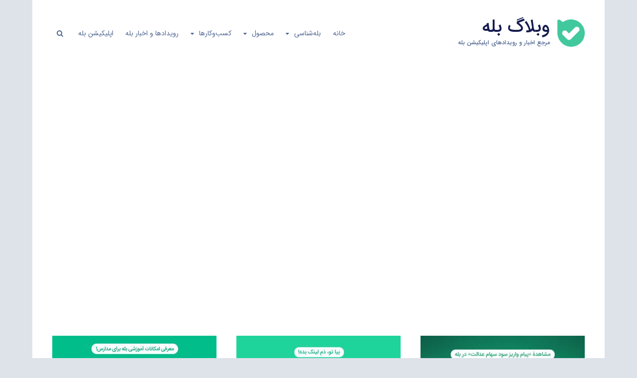

--- FILE ---
content_type: text/html; charset=UTF-8
request_url: https://blog.bale.ai/?utm_source=bale&utm_medium=main_website&utm_campaign=button
body_size: 86804
content:
<!DOCTYPE html>
<html dir="rtl" lang="fa-IR">
<head>
	
	<!-- Google tag (gtag.js) -->
<script async src="https://www.googletagmanager.com/gtag/js?id=UA-181344639-5"></script>
<script>
  window.dataLayer = window.dataLayer || [];
  function gtag(){dataLayer.push(arguments);}
  gtag('js', new Date());

  gtag('config', 'UA-181344639-5');
</script>

	
	<!-- Yandex.Metrika counter -->
<script type="text/javascript" >
   (function(m,e,t,r,i,k,a){m[i]=m[i]||function(){(m[i].a=m[i].a||[]).push(arguments)};
   m[i].l=1*new Date();
   for (var j = 0; j < document.scripts.length; j++) {if (document.scripts[j].src === r) { return; }}
   k=e.createElement(t),a=e.getElementsByTagName(t)[0],k.async=1,k.src=r,a.parentNode.insertBefore(k,a)})
   (window, document, "script", "https://mc.yandex.ru/metrika/tag.js", "ym");

   ym(94136324, "init", {
        clickmap:true,
        trackLinks:true,
        accurateTrackBounce:true,
        webvisor:true
   });
</script>
<noscript><div><img src="https://mc.yandex.ru/watch/94136324" style="position:absolute; left:-9999px;" alt="" /></div></noscript>
<!-- /Yandex.Metrika counter -->
<meta charset="UTF-8">
<meta name="viewport" content="width=device-width, initial-scale=1">
<link rel="profile" href="http://gmpg.org/xfn/11">
<link rel="pingback" href="https://blog.bale.ai/xmlrpc.php">

<meta name='robots' content='index, follow, max-image-preview:large, max-snippet:-1, max-video-preview:-1' />

	<!-- This site is optimized with the Yoast SEO plugin v26.8 - https://yoast.com/product/yoast-seo-wordpress/ -->
	<title>وبلاگ بله - مرجع اخبار و رویداد‌های اپلیکیشن بله</title>
	<meta name="description" content="مرجع اخبار و رویداد‌های اپلیکیشن بله" />
	<link rel="canonical" href="https://blog.bale.ai/" />
	<link rel="next" href="https://blog.bale.ai/page/2/" />
	<meta property="og:locale" content="fa_IR" />
	<meta property="og:type" content="website" />
	<meta property="og:title" content="وبلاگ بله" />
	<meta property="og:description" content="مرجع اخبار و رویداد‌های اپلیکیشن بله" />
	<meta property="og:url" content="https://blog.bale.ai/" />
	<meta property="og:site_name" content="وبلاگ بله" />
	<meta name="twitter:card" content="summary_large_image" />
	<script type="application/ld+json" class="yoast-schema-graph">{"@context":"https://schema.org","@graph":[{"@type":"CollectionPage","@id":"https://blog.bale.ai/","url":"https://blog.bale.ai/","name":"وبلاگ بله - مرجع اخبار و رویداد‌های اپلیکیشن بله","isPartOf":{"@id":"https://blog.bale.ai/#website"},"about":{"@id":"https://blog.bale.ai/#organization"},"description":"مرجع اخبار و رویداد‌های اپلیکیشن بله","breadcrumb":{"@id":"https://blog.bale.ai/#breadcrumb"},"inLanguage":"fa-IR"},{"@type":"BreadcrumbList","@id":"https://blog.bale.ai/#breadcrumb","itemListElement":[{"@type":"ListItem","position":1,"name":"خانه"}]},{"@type":"WebSite","@id":"https://blog.bale.ai/#website","url":"https://blog.bale.ai/","name":"وبلاگ بله","description":"مرجع اخبار و رویداد‌های اپلیکیشن بله","publisher":{"@id":"https://blog.bale.ai/#organization"},"potentialAction":[{"@type":"SearchAction","target":{"@type":"EntryPoint","urlTemplate":"https://blog.bale.ai/?s={search_term_string}"},"query-input":{"@type":"PropertyValueSpecification","valueRequired":true,"valueName":"search_term_string"}}],"inLanguage":"fa-IR"},{"@type":"Organization","@id":"https://blog.bale.ai/#organization","name":"وبلاگ بله","url":"https://blog.bale.ai/","logo":{"@type":"ImageObject","inLanguage":"fa-IR","@id":"https://blog.bale.ai/#/schema/logo/image/","url":"https://blog.bale.ai/wp-content/uploads/2020/08/cropped-bale-logo-flat.png","contentUrl":"https://blog.bale.ai/wp-content/uploads/2020/08/cropped-bale-logo-flat.png","width":512,"height":512,"caption":"وبلاگ بله"},"image":{"@id":"https://blog.bale.ai/#/schema/logo/image/"}}]}</script>
	<meta name="google-site-verification" content="IaFG-uFS3D-2V5CUlaZTBfqEvl_EtuaUjMAKAa2S4zg" />
	<!-- / Yoast SEO plugin. -->


<link rel='dns-prefetch' href='//fonts.googleapis.com' />
<link rel="alternate" type="application/rss+xml" title="وبلاگ بله &raquo; خوراک" href="https://blog.bale.ai/feed/" />
<link rel="alternate" type="application/rss+xml" title="وبلاگ بله &raquo; خوراک دیدگاه‌ها" href="https://blog.bale.ai/comments/feed/" />
		<style>
			.lazyload,
			.lazyloading {
				max-width: 100%;
			}
		</style>
		<style id='wp-img-auto-sizes-contain-inline-css' type='text/css'>
img:is([sizes=auto i],[sizes^="auto," i]){contain-intrinsic-size:3000px 1500px}
/*# sourceURL=wp-img-auto-sizes-contain-inline-css */
</style>
<style id='wp-block-library-inline-css' type='text/css'>
:root{--wp-block-synced-color:#7a00df;--wp-block-synced-color--rgb:122,0,223;--wp-bound-block-color:var(--wp-block-synced-color);--wp-editor-canvas-background:#ddd;--wp-admin-theme-color:#007cba;--wp-admin-theme-color--rgb:0,124,186;--wp-admin-theme-color-darker-10:#006ba1;--wp-admin-theme-color-darker-10--rgb:0,107,160.5;--wp-admin-theme-color-darker-20:#005a87;--wp-admin-theme-color-darker-20--rgb:0,90,135;--wp-admin-border-width-focus:2px}@media (min-resolution:192dpi){:root{--wp-admin-border-width-focus:1.5px}}.wp-element-button{cursor:pointer}:root .has-very-light-gray-background-color{background-color:#eee}:root .has-very-dark-gray-background-color{background-color:#313131}:root .has-very-light-gray-color{color:#eee}:root .has-very-dark-gray-color{color:#313131}:root .has-vivid-green-cyan-to-vivid-cyan-blue-gradient-background{background:linear-gradient(135deg,#00d084,#0693e3)}:root .has-purple-crush-gradient-background{background:linear-gradient(135deg,#34e2e4,#4721fb 50%,#ab1dfe)}:root .has-hazy-dawn-gradient-background{background:linear-gradient(135deg,#faaca8,#dad0ec)}:root .has-subdued-olive-gradient-background{background:linear-gradient(135deg,#fafae1,#67a671)}:root .has-atomic-cream-gradient-background{background:linear-gradient(135deg,#fdd79a,#004a59)}:root .has-nightshade-gradient-background{background:linear-gradient(135deg,#330968,#31cdcf)}:root .has-midnight-gradient-background{background:linear-gradient(135deg,#020381,#2874fc)}:root{--wp--preset--font-size--normal:16px;--wp--preset--font-size--huge:42px}.has-regular-font-size{font-size:1em}.has-larger-font-size{font-size:2.625em}.has-normal-font-size{font-size:var(--wp--preset--font-size--normal)}.has-huge-font-size{font-size:var(--wp--preset--font-size--huge)}.has-text-align-center{text-align:center}.has-text-align-left{text-align:left}.has-text-align-right{text-align:right}.has-fit-text{white-space:nowrap!important}#end-resizable-editor-section{display:none}.aligncenter{clear:both}.items-justified-left{justify-content:flex-start}.items-justified-center{justify-content:center}.items-justified-right{justify-content:flex-end}.items-justified-space-between{justify-content:space-between}.screen-reader-text{border:0;clip-path:inset(50%);height:1px;margin:-1px;overflow:hidden;padding:0;position:absolute;width:1px;word-wrap:normal!important}.screen-reader-text:focus{background-color:#ddd;clip-path:none;color:#444;display:block;font-size:1em;height:auto;left:5px;line-height:normal;padding:15px 23px 14px;text-decoration:none;top:5px;width:auto;z-index:100000}html :where(.has-border-color){border-style:solid}html :where([style*=border-top-color]){border-top-style:solid}html :where([style*=border-right-color]){border-right-style:solid}html :where([style*=border-bottom-color]){border-bottom-style:solid}html :where([style*=border-left-color]){border-left-style:solid}html :where([style*=border-width]){border-style:solid}html :where([style*=border-top-width]){border-top-style:solid}html :where([style*=border-right-width]){border-right-style:solid}html :where([style*=border-bottom-width]){border-bottom-style:solid}html :where([style*=border-left-width]){border-left-style:solid}html :where(img[class*=wp-image-]){height:auto;max-width:100%}:where(figure){margin:0 0 1em}html :where(.is-position-sticky){--wp-admin--admin-bar--position-offset:var(--wp-admin--admin-bar--height,0px)}@media screen and (max-width:600px){html :where(.is-position-sticky){--wp-admin--admin-bar--position-offset:0px}}

/*# sourceURL=wp-block-library-inline-css */
</style><style id='global-styles-inline-css' type='text/css'>
:root{--wp--preset--aspect-ratio--square: 1;--wp--preset--aspect-ratio--4-3: 4/3;--wp--preset--aspect-ratio--3-4: 3/4;--wp--preset--aspect-ratio--3-2: 3/2;--wp--preset--aspect-ratio--2-3: 2/3;--wp--preset--aspect-ratio--16-9: 16/9;--wp--preset--aspect-ratio--9-16: 9/16;--wp--preset--color--black: #000000;--wp--preset--color--cyan-bluish-gray: #abb8c3;--wp--preset--color--white: #ffffff;--wp--preset--color--pale-pink: #f78da7;--wp--preset--color--vivid-red: #cf2e2e;--wp--preset--color--luminous-vivid-orange: #ff6900;--wp--preset--color--luminous-vivid-amber: #fcb900;--wp--preset--color--light-green-cyan: #7bdcb5;--wp--preset--color--vivid-green-cyan: #00d084;--wp--preset--color--pale-cyan-blue: #8ed1fc;--wp--preset--color--vivid-cyan-blue: #0693e3;--wp--preset--color--vivid-purple: #9b51e0;--wp--preset--gradient--vivid-cyan-blue-to-vivid-purple: linear-gradient(135deg,rgb(6,147,227) 0%,rgb(155,81,224) 100%);--wp--preset--gradient--light-green-cyan-to-vivid-green-cyan: linear-gradient(135deg,rgb(122,220,180) 0%,rgb(0,208,130) 100%);--wp--preset--gradient--luminous-vivid-amber-to-luminous-vivid-orange: linear-gradient(135deg,rgb(252,185,0) 0%,rgb(255,105,0) 100%);--wp--preset--gradient--luminous-vivid-orange-to-vivid-red: linear-gradient(135deg,rgb(255,105,0) 0%,rgb(207,46,46) 100%);--wp--preset--gradient--very-light-gray-to-cyan-bluish-gray: linear-gradient(135deg,rgb(238,238,238) 0%,rgb(169,184,195) 100%);--wp--preset--gradient--cool-to-warm-spectrum: linear-gradient(135deg,rgb(74,234,220) 0%,rgb(151,120,209) 20%,rgb(207,42,186) 40%,rgb(238,44,130) 60%,rgb(251,105,98) 80%,rgb(254,248,76) 100%);--wp--preset--gradient--blush-light-purple: linear-gradient(135deg,rgb(255,206,236) 0%,rgb(152,150,240) 100%);--wp--preset--gradient--blush-bordeaux: linear-gradient(135deg,rgb(254,205,165) 0%,rgb(254,45,45) 50%,rgb(107,0,62) 100%);--wp--preset--gradient--luminous-dusk: linear-gradient(135deg,rgb(255,203,112) 0%,rgb(199,81,192) 50%,rgb(65,88,208) 100%);--wp--preset--gradient--pale-ocean: linear-gradient(135deg,rgb(255,245,203) 0%,rgb(182,227,212) 50%,rgb(51,167,181) 100%);--wp--preset--gradient--electric-grass: linear-gradient(135deg,rgb(202,248,128) 0%,rgb(113,206,126) 100%);--wp--preset--gradient--midnight: linear-gradient(135deg,rgb(2,3,129) 0%,rgb(40,116,252) 100%);--wp--preset--font-size--small: 13px;--wp--preset--font-size--medium: 20px;--wp--preset--font-size--large: 36px;--wp--preset--font-size--x-large: 42px;--wp--preset--spacing--20: 0.44rem;--wp--preset--spacing--30: 0.67rem;--wp--preset--spacing--40: 1rem;--wp--preset--spacing--50: 1.5rem;--wp--preset--spacing--60: 2.25rem;--wp--preset--spacing--70: 3.38rem;--wp--preset--spacing--80: 5.06rem;--wp--preset--shadow--natural: 6px 6px 9px rgba(0, 0, 0, 0.2);--wp--preset--shadow--deep: 12px 12px 50px rgba(0, 0, 0, 0.4);--wp--preset--shadow--sharp: 6px 6px 0px rgba(0, 0, 0, 0.2);--wp--preset--shadow--outlined: 6px 6px 0px -3px rgb(255, 255, 255), 6px 6px rgb(0, 0, 0);--wp--preset--shadow--crisp: 6px 6px 0px rgb(0, 0, 0);}:where(.is-layout-flex){gap: 0.5em;}:where(.is-layout-grid){gap: 0.5em;}body .is-layout-flex{display: flex;}.is-layout-flex{flex-wrap: wrap;align-items: center;}.is-layout-flex > :is(*, div){margin: 0;}body .is-layout-grid{display: grid;}.is-layout-grid > :is(*, div){margin: 0;}:where(.wp-block-columns.is-layout-flex){gap: 2em;}:where(.wp-block-columns.is-layout-grid){gap: 2em;}:where(.wp-block-post-template.is-layout-flex){gap: 1.25em;}:where(.wp-block-post-template.is-layout-grid){gap: 1.25em;}.has-black-color{color: var(--wp--preset--color--black) !important;}.has-cyan-bluish-gray-color{color: var(--wp--preset--color--cyan-bluish-gray) !important;}.has-white-color{color: var(--wp--preset--color--white) !important;}.has-pale-pink-color{color: var(--wp--preset--color--pale-pink) !important;}.has-vivid-red-color{color: var(--wp--preset--color--vivid-red) !important;}.has-luminous-vivid-orange-color{color: var(--wp--preset--color--luminous-vivid-orange) !important;}.has-luminous-vivid-amber-color{color: var(--wp--preset--color--luminous-vivid-amber) !important;}.has-light-green-cyan-color{color: var(--wp--preset--color--light-green-cyan) !important;}.has-vivid-green-cyan-color{color: var(--wp--preset--color--vivid-green-cyan) !important;}.has-pale-cyan-blue-color{color: var(--wp--preset--color--pale-cyan-blue) !important;}.has-vivid-cyan-blue-color{color: var(--wp--preset--color--vivid-cyan-blue) !important;}.has-vivid-purple-color{color: var(--wp--preset--color--vivid-purple) !important;}.has-black-background-color{background-color: var(--wp--preset--color--black) !important;}.has-cyan-bluish-gray-background-color{background-color: var(--wp--preset--color--cyan-bluish-gray) !important;}.has-white-background-color{background-color: var(--wp--preset--color--white) !important;}.has-pale-pink-background-color{background-color: var(--wp--preset--color--pale-pink) !important;}.has-vivid-red-background-color{background-color: var(--wp--preset--color--vivid-red) !important;}.has-luminous-vivid-orange-background-color{background-color: var(--wp--preset--color--luminous-vivid-orange) !important;}.has-luminous-vivid-amber-background-color{background-color: var(--wp--preset--color--luminous-vivid-amber) !important;}.has-light-green-cyan-background-color{background-color: var(--wp--preset--color--light-green-cyan) !important;}.has-vivid-green-cyan-background-color{background-color: var(--wp--preset--color--vivid-green-cyan) !important;}.has-pale-cyan-blue-background-color{background-color: var(--wp--preset--color--pale-cyan-blue) !important;}.has-vivid-cyan-blue-background-color{background-color: var(--wp--preset--color--vivid-cyan-blue) !important;}.has-vivid-purple-background-color{background-color: var(--wp--preset--color--vivid-purple) !important;}.has-black-border-color{border-color: var(--wp--preset--color--black) !important;}.has-cyan-bluish-gray-border-color{border-color: var(--wp--preset--color--cyan-bluish-gray) !important;}.has-white-border-color{border-color: var(--wp--preset--color--white) !important;}.has-pale-pink-border-color{border-color: var(--wp--preset--color--pale-pink) !important;}.has-vivid-red-border-color{border-color: var(--wp--preset--color--vivid-red) !important;}.has-luminous-vivid-orange-border-color{border-color: var(--wp--preset--color--luminous-vivid-orange) !important;}.has-luminous-vivid-amber-border-color{border-color: var(--wp--preset--color--luminous-vivid-amber) !important;}.has-light-green-cyan-border-color{border-color: var(--wp--preset--color--light-green-cyan) !important;}.has-vivid-green-cyan-border-color{border-color: var(--wp--preset--color--vivid-green-cyan) !important;}.has-pale-cyan-blue-border-color{border-color: var(--wp--preset--color--pale-cyan-blue) !important;}.has-vivid-cyan-blue-border-color{border-color: var(--wp--preset--color--vivid-cyan-blue) !important;}.has-vivid-purple-border-color{border-color: var(--wp--preset--color--vivid-purple) !important;}.has-vivid-cyan-blue-to-vivid-purple-gradient-background{background: var(--wp--preset--gradient--vivid-cyan-blue-to-vivid-purple) !important;}.has-light-green-cyan-to-vivid-green-cyan-gradient-background{background: var(--wp--preset--gradient--light-green-cyan-to-vivid-green-cyan) !important;}.has-luminous-vivid-amber-to-luminous-vivid-orange-gradient-background{background: var(--wp--preset--gradient--luminous-vivid-amber-to-luminous-vivid-orange) !important;}.has-luminous-vivid-orange-to-vivid-red-gradient-background{background: var(--wp--preset--gradient--luminous-vivid-orange-to-vivid-red) !important;}.has-very-light-gray-to-cyan-bluish-gray-gradient-background{background: var(--wp--preset--gradient--very-light-gray-to-cyan-bluish-gray) !important;}.has-cool-to-warm-spectrum-gradient-background{background: var(--wp--preset--gradient--cool-to-warm-spectrum) !important;}.has-blush-light-purple-gradient-background{background: var(--wp--preset--gradient--blush-light-purple) !important;}.has-blush-bordeaux-gradient-background{background: var(--wp--preset--gradient--blush-bordeaux) !important;}.has-luminous-dusk-gradient-background{background: var(--wp--preset--gradient--luminous-dusk) !important;}.has-pale-ocean-gradient-background{background: var(--wp--preset--gradient--pale-ocean) !important;}.has-electric-grass-gradient-background{background: var(--wp--preset--gradient--electric-grass) !important;}.has-midnight-gradient-background{background: var(--wp--preset--gradient--midnight) !important;}.has-small-font-size{font-size: var(--wp--preset--font-size--small) !important;}.has-medium-font-size{font-size: var(--wp--preset--font-size--medium) !important;}.has-large-font-size{font-size: var(--wp--preset--font-size--large) !important;}.has-x-large-font-size{font-size: var(--wp--preset--font-size--x-large) !important;}
/*# sourceURL=global-styles-inline-css */
</style>

<style id='classic-theme-styles-inline-css' type='text/css'>
/*! This file is auto-generated */
.wp-block-button__link{color:#fff;background-color:#32373c;border-radius:9999px;box-shadow:none;text-decoration:none;padding:calc(.667em + 2px) calc(1.333em + 2px);font-size:1.125em}.wp-block-file__button{background:#32373c;color:#fff;text-decoration:none}
/*# sourceURL=/wp-includes/css/classic-themes.min.css */
</style>
<link rel='stylesheet' id='contact-form-7-css' href='https://blog.bale.ai/wp-content/plugins/contact-form-7/includes/css/styles.css' type='text/css' media='all' />
<link rel='stylesheet' id='contact-form-7-rtl-css' href='https://blog.bale.ai/wp-content/plugins/contact-form-7/includes/css/styles-rtl.css' type='text/css' media='all' />
<link rel='stylesheet' id='wp-ulike-css' href='https://blog.bale.ai/wp-content/plugins/wp-ulike/assets/css/wp-ulike.min.css' type='text/css' media='all' />
<link rel='stylesheet' id='bootstrap-css' href='https://blog.bale.ai/wp-content/themes/arouse-yekan/css/bootstrap.css' type='text/css' media='' />
<link rel='stylesheet' id='font-awesome-css' href='https://blog.bale.ai/wp-content/themes/arouse-yekan/css/font-awesome.min.css' type='text/css' media='all' />
<link rel='stylesheet' id='arouse-style-css' href='https://blog.bale.ai/wp-content/themes/arouse-yekan/style.css' type='text/css' media='all' />
<link rel='stylesheet' id='jquery-flexslider-css' href='https://blog.bale.ai/wp-content/themes/arouse-yekan/css/flexslider.css' type='text/css' media='screen' />
<link rel='stylesheet' id='arouse-fonts-css' href='//fonts.googleapis.com/css?family=Montserrat%3A400%2C500%7COpen+Sans%3A400%2C700%2C400italic%2C700italic%7CLora%3A400%2C400italic%2C700&#038;subset=latin%2Clatin-ext' type='text/css' media='all' />
<link rel='stylesheet' id='newsletter-css' href='https://blog.bale.ai/wp-content/plugins/newsletter/style.css' type='text/css' media='all' />
<!--n2css--><!--n2js--><script type="text/javascript" src="https://blog.bale.ai/wp-includes/js/jquery/jquery.min.js" id="jquery-core-js"></script>
<script type="text/javascript" src="https://blog.bale.ai/wp-includes/js/jquery/jquery-migrate.min.js" id="jquery-migrate-js"></script>
<link rel="https://api.w.org/" href="https://blog.bale.ai/wp-json/" /><link rel="EditURI" type="application/rsd+xml" title="RSD" href="https://blog.bale.ai/xmlrpc.php?rsd" />
<link rel="stylesheet" href="https://blog.bale.ai/wp-content/themes/arouse-yekan/rtl.css" type="text/css" media="screen" />
<!-- Global site tag (gtag.js) - Google Analytics -->
<script async src="https://www.googletagmanager.com/gtag/js?id=G-C2EMC7LMSG"></script>
<script>
  window.dataLayer = window.dataLayer || [];
  function gtag(){dataLayer.push(arguments);}
  gtag('js', new Date());

  gtag('config', 'G-C2EMC7LMSG');
</script>

<!-- Google Tag Manager -->
<script>(function(w,d,s,l,i){w[l]=w[l]||[];w[l].push({'gtm.start':
new Date().getTime(),event:'gtm.js'});var f=d.getElementsByTagName(s)[0],
j=d.createElement(s),dl=l!='dataLayer'?'&l='+l:'';j.async=true;j.src=
'https://www.googletagmanager.com/gtm.js?id='+i+dl;f.parentNode.insertBefore(j,f);
})(window,document,'script','dataLayer','GTM-MWCCG65');</script>
<!-- End Google Tag Manager -->
<script type="text/javascript">
  window.heap=window.heap||[],heap.load=function(e,t){window.heap.appid=e,window.heap.config=t=t||{};var r=document.createElement("script");r.type="text/javascript",r.async=!0,r.src="https://cdn.heapanalytics.com/js/heap-"+e+".js";var a=document.getElementsByTagName("script")[0];a.parentNode.insertBefore(r,a);for(var n=function(e){return function(){heap.push([e].concat(Array.prototype.slice.call(arguments,0)))}},p=["addEventProperties","addUserProperties","clearEventProperties","identify","resetIdentity","removeEventProperty","setEventProperties","track","unsetEventProperty"],o=0;o<p.length;o++)heap[p[o]]=n(p[o])};
  heap.load("1721162643");
</script>

<!-- Global site tag (gtag.js) - Google Analytics -->
<script async src="https://www.googletagmanager.com/gtag/js?id=UA-181344639-5"></script>
<script>
  window.dataLayer = window.dataLayer || [];
  function gtag(){dataLayer.push(arguments);}
  gtag('js', new Date());

  gtag('config', 'UA-181344639-5');
</script>		<script>
			document.documentElement.className = document.documentElement.className.replace('no-js', 'js');
		</script>
				<style>
			.no-js img.lazyload {
				display: none;
			}

			figure.wp-block-image img.lazyloading {
				min-width: 150px;
			}

			.lazyload,
			.lazyloading {
				--smush-placeholder-width: 100px;
				--smush-placeholder-aspect-ratio: 1/1;
				width: var(--smush-image-width, var(--smush-placeholder-width)) !important;
				aspect-ratio: var(--smush-image-aspect-ratio, var(--smush-placeholder-aspect-ratio)) !important;
			}

						.lazyload, .lazyloading {
				opacity: 0;
			}

			.lazyloaded {
				opacity: 1;
				transition: opacity 400ms;
				transition-delay: 0ms;
			}

					</style>
				<style type="text/css">
			
			button,
			input[type="button"],
			input[type="reset"],
			input[type="submit"] {
				background: #43c89e;
			}
			.main-navigation a:hover {
				color: #43c89e;
			}
			.main-navigation .current_page_item > a,
			.main-navigation .current-menu-item > a,
			.main-navigation .current_page_ancestor > a,
			.main-navigation .current-menu-ancestor > a {
				color: #43c89e;
			}
			.arouse-search-form .search-form .search-submit {
				background-color: #43c89e;
			}
			.nav-links .current {
				background: #43c89e;
			}
			.widget-area a:hover {
				color: #43c89e;
			}
			.search-form .search-submit {
				background: #43c89e;
			}
			.widget_tag_cloud .tagcloud a {
				background: #43c89e;
			}
			.widget_tag_cloud .tagcloud a:hover {
				color: #ffffff;
			}	
			.ar-cat-title a:hover {
				color: #43c89e;
			}		
			.site-title a:hover {
				color: #43c89e;
			}
			.site-description {
				color: #43c89e;
			}
			.arouse-post-list .entry-title a:hover,
			.arouse-post-list .search-entry-title a:hover,
			.arouse-post-grid .entry-title a:hover,
			.arouse-post-grid .search-entry-title a:hover {
				color: #43c89e;
			}
			.page-template-template-featured .arouse-post-list .entry-title a:hover,
			.page-template-template-featured .arouse-post-list .search-entry-title a:hover,
			.page-template-template-featured .arouse-post-grid .entry-title a:hover,
			.page-template-template-featured .arouse-post-grid .search-entry-title a:hover {
				color: #43c89e;
			}			
			.comment-author .fn,
			.comment-author .url,
			.comment-reply-link,
			.comment-reply-login {
				color: #43c89e;
			}
			.woocommerce ul.products li.product .star-rating {
				color: #43c89e;
			}
			.woocommerce ul.products li.product h3:hover {
				color: #43c89e;
			}
			.woocommerce-product-search input[type="submit"] {
				background: #43c89e;
			}			
			.woocommerce #respond input#submit,
			.woocommerce a.button,
			.woocommerce button.button,
			.woocommerce input.button {
				background: #43c89e;
			}
			.woocommerce nav.woocommerce-pagination ul li span.current {
				background: #43c89e;
			}	
			.woocommerce .star-rating span {
				color: #43c89e;
			}	
			.woocommerce .posted_in a,
			a.woocommerce-review-link {
				color: #43c89e;
			}
			.arouse-entry-category a {
				color: #2e8eee;
			}
			.arouse-post-list .cat-links a,
			.arouse-post-grid .cat-links a {
				color: #2e8eee;
			}	
			.page-template-template-featured .arouse-post-list .cat-links a,
			.page-template-template-featured .arouse-post-grid .cat-links a {
				color: #2e8eee;
			}
				</style>
	<style type="text/css" id="custom-background-css">
body.custom-background { background-color: #dee3ea; }
</style>
	<link rel="icon" href="https://blog.bale.ai/wp-content/uploads/2020/08/cropped-bale-logo-flat-32x32.png" sizes="32x32" />
<link rel="icon" href="https://blog.bale.ai/wp-content/uploads/2020/08/cropped-bale-logo-flat-192x192.png" sizes="192x192" />
<link rel="apple-touch-icon" href="https://blog.bale.ai/wp-content/uploads/2020/08/cropped-bale-logo-flat-180x180.png" />
<meta name="msapplication-TileImage" content="https://blog.bale.ai/wp-content/uploads/2020/08/cropped-bale-logo-flat-270x270.png" />
		<style type="text/css" id="wp-custom-css">
			.wpcf7 input[type="tel"]{
	direction:rtl;
}

.my-form-group  br{
	display:none;
}

.my-form-group p{
	margin:0;
}

.my-form-container{
  width: 100%;
  max-width: 380px;
  display: flex;
  flex-direction: column;
	margin: auto;
}

.my-form-group-container {
    display: flex;
    flex-direction: column;
    gap: 8px;
    margin-bottom: 20px;
}

.my-form-group {
  position: relative;
  border: 1px solid #c1c7d0;
  border-radius: 14px;
  padding: 4px;
}

.focus {
  border-color: #00b894;
  padding: 0.25rem;
}

.my-form-group label {
  display: block;
  margin-bottom: 8px;
  font-size: 14px;
  position: absolute;
  top: -20px;
  right: 12px;
  color: #5e6c84;
  padding: 8px;
  font-family: Shabnam FD;
  font-weight: 400;
  font-size: 12px;
  line-height: 20px;
  letter-spacing: 0%;
  text-align: center;
  background-color: #fff;
}

.my-form-group input,
.my-form-group textarea {
  width: 100%;
  height: 100%;
  padding: 16px;
  border: none;
  font-size: 14px;
  color: #333;
  background: #fff;
  outline: none;
  direction: rtl;
}

.my-form-group input::placeholder,
.my-form-group textarea::placeholder {
  color: #9ca3af;
}

.my-form-group textarea {
  border-radius: 25px;
  min-height: 150px;
  resize: vertical;
}

.required::after {
  content: "*";
  color: #ff4444;
  margin-right: 4px;
}

.submit-btn {
  background-color: #00b894;
  color: white;
  border: none;
  border-radius: 10px;
  font-size: 16px;
  cursor: pointer;
  width: 138px;
  height: 40px;
  transition: background-color 0.3s ease;
  display: flex;
  align-items: center;
  justify-content: center;
}

.submit-btn:hover {
  background-color: #00a67c;
}

.footer-text {
  font-family: Shabnam FD;
  font-weight: 400;
  font-size: 15px;
  line-height: 24px;
  letter-spacing: 0%;
  text-align: right;
  vertical-align: middle;
  color: #091e42;
  width: 380px;
}

.error {
  color: #ff4444;
  font-size: 12px;  
  display: none;
  padding-right: 8px;
}

input.invalid,
textarea.invalid {
  border-color: #ff4444;
}


input[type="number"]::-webkit-outer-spin-button,
input[type="number"]::-webkit-inner-spin-button {
  -webkit-appearance: none;
  margin: 0;
}

.textarea {
    margin-bottom: 42px;
}		</style>
		</head>

<body class="rtl home blog custom-background wp-theme-arouse-yekan group-blog hfeed slider-active">

<div id="wrapper" class="arouse-boxed">
<div id="page" class="site">
	<a class="skip-link screen-reader-text" href="#main">Skip to content</a>

	<header id="masthead" class="site-header" role="banner">

		<div class="brand-container">
			<div class="site-branding">
				<div class="site-logo">
									</div>

				<div class="site-title-text">
					<h1 class="site-title"><a href="https://blog.bale.ai/" rel="home">وبلاگ بله</a></h1>
					<h2 class="site-description">مرجع اخبار و رویداد‌های اپلیکیشن بله</h2>
				</div>
			</div><!-- .site-branding -->
		</div><!-- .brand-container -->
		<div class="mainnav-container">
			<nav id="site-navigation" class="main-navigation" role="navigation">				
				<div class="menu-%d9%85%d9%86%d9%88%db%8c-%d8%a7%d8%b5%d9%84%db%8c-container"><ul id="primary-menu" class="menu"><li id="menu-item-96" class="menu-item menu-item-type-custom menu-item-object-custom menu-item-96"><a href="/">خانه</a></li>
<li id="menu-item-87" class="menu-item menu-item-type-taxonomy menu-item-object-category menu-item-has-children menu-item-87"><a href="https://blog.bale.ai/category/baleshenasi/">بله‌شناسی</a>
<ul class="sub-menu">
	<li id="menu-item-111" class="menu-item menu-item-type-taxonomy menu-item-object-category menu-item-111"><a href="https://blog.bale.ai/category/baleshenasi/features/">امکانات</a></li>
	<li id="menu-item-112" class="menu-item menu-item-type-taxonomy menu-item-object-category menu-item-112"><a href="https://blog.bale.ai/category/baleshenasi/channels/">کانال‌های کاربردی</a></li>
</ul>
</li>
<li id="menu-item-90" class="menu-item menu-item-type-taxonomy menu-item-object-category menu-item-has-children menu-item-90"><a href="https://blog.bale.ai/category/%d9%85%d8%ad%d8%b5%d9%88%d9%84/">محصول</a>
<ul class="sub-menu">
	<li id="menu-item-91" class="menu-item menu-item-type-taxonomy menu-item-object-category menu-item-91"><a href="https://blog.bale.ai/category/%d9%85%d8%ad%d8%b5%d9%88%d9%84/%d8%a8%d9%87%e2%80%8c%d8%b1%d9%88%d8%b2-%d8%b1%d8%b3%d8%a7%d9%86%db%8c/">به‌روز رسانی</a></li>
</ul>
</li>
<li id="menu-item-113" class="menu-item menu-item-type-taxonomy menu-item-object-category menu-item-has-children menu-item-113"><a href="https://blog.bale.ai/category/businesses/">کسب‌وکارها</a>
<ul class="sub-menu">
	<li id="menu-item-114" class="menu-item menu-item-type-taxonomy menu-item-object-category menu-item-114"><a href="https://blog.bale.ai/category/businesses/success_stories/">تجربه‌های موفق</a></li>
</ul>
</li>
<li id="menu-item-89" class="menu-item menu-item-type-taxonomy menu-item-object-category menu-item-89"><a href="https://blog.bale.ai/category/%d8%b1%d9%88%db%8c%d8%af%d8%a7%d8%af%d9%87%d8%a7/">رویدادها و اخبار بله</a></li>
<li id="menu-item-80" class="menu-item menu-item-type-custom menu-item-object-custom menu-item-80"><a href="https://bale.ai/">اپلیکیشن بله</a></li>
</ul></div>			</nav><!-- #site-navigation -->
			<div class="arouse-search-button-icon"></div>
			<div class="arouse-search-box-container">
				<div class="arouse-search-box">
					<div class="arouse-search-form">
						<form role="search" method="get" class="search-form" action="https://blog.bale.ai/">
				<label>
					<span class="screen-reader-text">جستجو برای:</span>
					<input type="search" class="search-field" placeholder="جستجو &hellip;" value="" name="s" />
				</label>
				<input type="submit" class="search-submit" value="جستجو" />
			</form>					</div>
				</div><!-- th-search-box -->
			</div><!-- .th-search-box-container -->
		</div><!-- .mainnav-container -->
		<a id="arouse-nav-button" class="navbutton" ></a>

	</header><!-- #masthead -->
	<div class="responsive-mainnav-outer">
		<div class="arouse-responsive-mainnav"></div>
	</div>

	<div id="content" class="site-content">
<div class="arouse-featured-slider">
    <section class="slider">
        <div class="flexslider">
            <ul class="slides">
                                    
                    <li>
                        
                        <div class="arouse-slider-container" data-loc="https://blog.bale.ai/business-idea/">
                        
                                                            <div class="arouse-slide-holder lazyload" style="background:inherit;" data-bg="url(https://blog.bale.ai/wp-content/uploads/2023/08/Entrepreneurial-ideas-1070x500.jpg)">
                            
                                    <div class="arouse-slide-content">
                                    <div class="overlay"></div>

                                        <div class="arouse-slider-details">
                                            <span class="cat-links"><a href="https://blog.bale.ai/category/%da%a9%d8%b3%d8%a8-%d8%af%d8%b1%d8%a2%d9%85%d8%af/" rel="category tag">کسب درآمد</a>,<a href="https://blog.bale.ai/category/businesses/" rel="category tag">کسب‌وکارها</a></span>                                            <a href="https://blog.bale.ai/business-idea/" rel="bookmark"><h3 class="arouse-slider-title">ایده کسب و کار برای کارآفرینان خلاق | ۱۰ ایده کارآفرینی خلاق</h3></a>
                                            <span class="divider"></span>
                                        </div><!-- .arouse-slider-details -->

                                    </div><!-- .arouse-slide-content -->

                                </div><!-- .arouse-slide-holder -->

                        </div><!-- .arouse-slider-container -->
                        
                    </li>

                                    
                    <li>
                        
                        <div class="arouse-slider-container" data-loc="https://blog.bale.ai/entrepreneurship-idea/">
                        
                                                            <div class="arouse-slide-holder lazyload" style="background:inherit;" data-bg="url(https://blog.bale.ai/wp-content/uploads/2023/06/شاخص-18-1070x500.jpg)">
                            
                                    <div class="arouse-slide-content">
                                    <div class="overlay"></div>

                                        <div class="arouse-slider-details">
                                            <span class="cat-links"><a href="https://blog.bale.ai/category/%da%a9%d8%b3%d8%a8-%d8%af%d8%b1%d8%a2%d9%85%d8%af/" rel="category tag">کسب درآمد</a>,<a href="https://blog.bale.ai/category/businesses/" rel="category tag">کسب‌وکارها</a></span>                                            <a href="https://blog.bale.ai/entrepreneurship-idea/" rel="bookmark"><h3 class="arouse-slider-title">ایده های کارآفرینی؛ ایده هایی برای کارآفرینی افراد مختلف (قسمت اول)</h3></a>
                                            <span class="divider"></span>
                                        </div><!-- .arouse-slider-details -->

                                    </div><!-- .arouse-slide-content -->

                                </div><!-- .arouse-slide-holder -->

                        </div><!-- .arouse-slider-container -->
                        
                    </li>

                                    
                    <li>
                        
                        <div class="arouse-slider-container" data-loc="https://blog.bale.ai/the-cost-of-advertising-in-bale/">
                        
                                                            <div class="arouse-slide-holder lazyload" style="background:inherit;" data-bg="url(https://blog.bale.ai/wp-content/uploads/2023/05/شاخص-16-1070x500.jpg)">
                            
                                    <div class="arouse-slide-content">
                                    <div class="overlay"></div>

                                        <div class="arouse-slider-details">
                                            <span class="cat-links"><a href="https://blog.bale.ai/category/baleshenasi/" rel="category tag">بله‌شناسی</a>,<a href="https://blog.bale.ai/category/%da%a9%d8%b3%d8%a8-%d8%af%d8%b1%d8%a2%d9%85%d8%af/" rel="category tag">کسب درآمد</a>,<a href="https://blog.bale.ai/category/businesses/" rel="category tag">کسب‌وکارها</a></span>                                            <a href="https://blog.bale.ai/the-cost-of-advertising-in-bale/" rel="bookmark"><h3 class="arouse-slider-title">چطور در بله تبلیغ کنیم و هزینه تبلیغات در بله چقدر است؟</h3></a>
                                            <span class="divider"></span>
                                        </div><!-- .arouse-slider-details -->

                                    </div><!-- .arouse-slide-content -->

                                </div><!-- .arouse-slide-holder -->

                        </div><!-- .arouse-slider-container -->
                        
                    </li>

                                    
                    <li>
                        
                        <div class="arouse-slider-container" data-loc="https://blog.bale.ai/home-business/">
                        
                                                            <div class="arouse-slide-holder lazyload" style="background:inherit;" data-bg="url(https://blog.bale.ai/wp-content/uploads/2023/05/شاخص-کسب_وکار-کوچک-و-خانگی-1070x500.jpg)">
                            
                                    <div class="arouse-slide-content">
                                    <div class="overlay"></div>

                                        <div class="arouse-slider-details">
                                            <span class="cat-links"><a href="https://blog.bale.ai/category/%da%a9%d8%b3%d8%a8-%d8%af%d8%b1%d8%a2%d9%85%d8%af/" rel="category tag">کسب درآمد</a>,<a href="https://blog.bale.ai/category/businesses/" rel="category tag">کسب‌وکارها</a></span>                                            <a href="https://blog.bale.ai/home-business/" rel="bookmark"><h3 class="arouse-slider-title">راه‌اندازی کسب‌ و کار خانگی و درآمدزایی در بله</h3></a>
                                            <span class="divider"></span>
                                        </div><!-- .arouse-slider-details -->

                                    </div><!-- .arouse-slide-content -->

                                </div><!-- .arouse-slide-holder -->

                        </div><!-- .arouse-slider-container -->
                        
                    </li>

                                    
                    <li>
                        
                        <div class="arouse-slider-container" data-loc="https://blog.bale.ai/monetization-in-the-bale/">
                        
                                                            <div class="arouse-slide-holder lazyload" style="background:inherit;" data-bg="url(https://blog.bale.ai/wp-content/uploads/2023/03/شاخص-کسب-درآمد-از-بله-1070x500.jpg)">
                            
                                    <div class="arouse-slide-content">
                                    <div class="overlay"></div>

                                        <div class="arouse-slider-details">
                                            <span class="cat-links"><a href="https://blog.bale.ai/category/%da%a9%d8%b3%d8%a8-%d8%af%d8%b1%d8%a2%d9%85%d8%af/" rel="category tag">کسب درآمد</a>,<a href="https://blog.bale.ai/category/businesses/" rel="category tag">کسب‌وکارها</a></span>                                            <a href="https://blog.bale.ai/monetization-in-the-bale/" rel="bookmark"><h3 class="arouse-slider-title">کسب درآمد از بله؛ چطور از «بله» پول در بیاوریم؟</h3></a>
                                            <span class="divider"></span>
                                        </div><!-- .arouse-slider-details -->

                                    </div><!-- .arouse-slide-content -->

                                </div><!-- .arouse-slide-holder -->

                        </div><!-- .arouse-slider-container -->
                        
                    </li>

                            </ul>
        </div><!-- .flexslider -->
    </section><!-- .slider -->
</div><!-- .arouse-slider -->
	<div class="arouse-featured-content">
		<div class="container">
			<div class="row">
									
						<div class="col-xs-12 col-sm-4 col-md-4 col-lg-4">
							<a href="https://blog.bale.ai/%d9%be%db%8c%d8%a7%d9%85-%d9%88%d8%a7%d8%b1%db%8c%d8%b2-%d8%b3%d9%88%d8%af-%d8%b3%d9%87%d8%a7%d9%85-%d8%b9%d8%af%d8%a7%d9%84%d8%aa-%d8%af%d8%b1-%d8%a8%d9%84%d9%87/" rel="bookmark">
							<div class="arouse-fpost-block">

	                            	                                <div class="arouse-fpost-holder lazyload" style="background:inherit;" data-bg="url(https://blog.bale.ai/wp-content/uploads/2025/12/saham-edalat-blog-330x240.jpg)">
	                            	

	                            		<div class="arouse-fpost-content">							

										
										</div><!-- .arouse-fpost-content -->

									</div><!-- .arouse-fpost-holder -->

							</div><!-- .arouse-fpost-block -->
							</a>
						</div><!--.bootstrap cols -->

										
						<div class="col-xs-12 col-sm-4 col-md-4 col-lg-4">
							<a href="https://blog.bale.ai/%d8%a7%db%8c%d8%ac%d8%a7%d8%af-%d9%be%db%8c%d9%88%d9%86%d8%af-%d8%aa%d9%85%d8%a7%d8%b3-%d8%af%d8%b1-%d8%a8%d9%84%d9%87/" rel="bookmark">
							<div class="arouse-fpost-block">

	                            	                                <div class="arouse-fpost-holder lazyload" style="background:inherit;" data-bg="url(https://blog.bale.ai/wp-content/uploads/2025/03/شاخص-معرفی-قابلیت-تماس-با-لینک-در-بله-330x240.jpg)">
	                            	

	                            		<div class="arouse-fpost-content">							

										
										</div><!-- .arouse-fpost-content -->

									</div><!-- .arouse-fpost-holder -->

							</div><!-- .arouse-fpost-block -->
							</a>
						</div><!--.bootstrap cols -->

										
						<div class="col-xs-12 col-sm-4 col-md-4 col-lg-4">
							<a href="https://blog.bale.ai/%d8%a7%d9%85%da%a9%d8%a7%d9%86%d8%a7%d8%aa-%d8%a2%d9%85%d9%88%d8%b2%d8%b4%db%8c-%d8%a8%d9%84%d9%87-%d8%a8%d8%b1%d8%a7%db%8c-%d9%85%d8%af%d8%a7%d8%b1%d8%b3/" rel="bookmark">
							<div class="arouse-fpost-block">

	                            	                                <div class="arouse-fpost-holder lazyload" style="background:inherit;" data-bg="url(https://blog.bale.ai/wp-content/uploads/2024/09/shakhes-khadamat-madrese-bale-330x240.jpg)">
	                            	

	                            		<div class="arouse-fpost-content">							

										
										</div><!-- .arouse-fpost-content -->

									</div><!-- .arouse-fpost-holder -->

							</div><!-- .arouse-fpost-block -->
							</a>
						</div><!--.bootstrap cols -->

								</div><!-- .row -->
		</div><!-- .container -->
	</div><!-- .arouse-featured-content -->


<div class="container">
	<div class="row">
		<div class="col-xs-12 col-sm-12 col-md-8">
			<div id="primary" class="content-area">
				<main id="main" class="site-main" role="main">

					<div class="arouse-listing-title"><p>آخرین مطالب</p></div>
					
							<div class="grid-wrapper">
							
								


<article id="post-10362" class="arouse-post-grid post-10362 post type-post status-publish format-standard has-post-thumbnail hentry category-78">
			<div class="entry-thumbnail">
			<a href="https://blog.bale.ai/%d8%b1%d9%88%d8%b4-%d8%af%d9%88%d9%85-%da%a9%d8%a7%d9%84%d8%a7%d8%a8%d8%b1%da%af/" title="روش دوم کالابرگ چیست و چطور آن را فعال یا لغو کنیم؟">
				<img width="330" height="240" src="https://blog.bale.ai/wp-content/uploads/2026/01/شاخص-روش-دوم-کالابرگ-330x240.jpg" class="attachment-arouse-featured size-arouse-featured wp-post-image" alt="روش دوم کالابرگ چیست و چطور آن را فعال یا لغو کنیم؟" decoding="async" fetchpriority="high" srcset="https://blog.bale.ai/wp-content/uploads/2026/01/شاخص-روش-دوم-کالابرگ-330x240.jpg 330w, https://blog.bale.ai/wp-content/uploads/2026/01/شاخص-روش-دوم-کالابرگ-700x510.jpg 700w" sizes="(max-width: 330px) 100vw, 330px" />			</a>
		</div>
	
	<div class="post-content-wrapper">
		<header class="entry-header">
			<div class="arouse-entry-category">
				<span class="cat-links"><a href="https://blog.bale.ai/category/%d8%a8%d8%a7%d8%b2%d9%88%d9%87%d8%a7%db%8c-%d8%a8%d9%84%d9%87/" rel="category tag">بازوهای بله</a></span>			</div><!-- .entry-meta -->

			<h2 class="entry-title"><a href="https://blog.bale.ai/%d8%b1%d9%88%d8%b4-%d8%af%d9%88%d9%85-%da%a9%d8%a7%d9%84%d8%a7%d8%a8%d8%b1%da%af/" rel="bookmark">روش دوم کالابرگ چیست و چطور آن را فعال یا لغو کنیم؟</a></h2>		</header><!-- .entry-header -->

		<div class="entry-content">
			<p>روش دوم کالابرگ یکی از شیوه‌های جدیدی است که دولت برای حمایت از خانوارها در نظر گرفته و آشنایی دقیق با نحوۀ دریافت، فعال‌سازی و همچنین لغو آن برای بسیاری&hellip; </p>
		</div><!-- .entry-content -->

		<div class="entry-meta">
			<span class="byline"> توسط <span class="author vcard"><a class="url fn n" href="https://blog.bale.ai/author/content/">محمد انوری</a></span></span><span class="posted-on"><a href="https://blog.bale.ai/%d8%b1%d9%88%d8%b4-%d8%af%d9%88%d9%85-%da%a9%d8%a7%d9%84%d8%a7%d8%a8%d8%b1%da%af/" rel="bookmark"><time class="entry-date published updated" datetime="2026-01-31T15:37:37+00:00">11 بهمن 1404</time></a></span><span class="comments-link"><a href="https://blog.bale.ai/%d8%b1%d9%88%d8%b4-%d8%af%d9%88%d9%85-%da%a9%d8%a7%d9%84%d8%a7%d8%a8%d8%b1%da%af/#respond">ارسال یک دیدگاه</a></span>		</div><!-- .entry-footer -->
	</div>
</article><!-- #post-## -->


<article id="post-10327" class="arouse-post-grid post-10327 post type-post status-publish format-standard has-post-thumbnail hentry category-4">
			<div class="entry-thumbnail">
			<a href="https://blog.bale.ai/%d9%87%d9%88%d8%b4-%d9%85%d8%b5%d9%86%d9%88%d8%b9%db%8c-%d8%a8%d9%84%d9%87/" title="با هوش مصنوعی بله بیشتر آشنا شوید!">
				<img width="330" height="240" data-src="https://blog.bale.ai/wp-content/uploads/2026/01/شاخص-هوش-مصنوعی-330x240.jpg" class="attachment-arouse-featured size-arouse-featured wp-post-image lazyload" alt="با هوش مصنوعی بله بیشتر آشنا شوید!" decoding="async" data-srcset="https://blog.bale.ai/wp-content/uploads/2026/01/شاخص-هوش-مصنوعی-330x240.jpg 330w, https://blog.bale.ai/wp-content/uploads/2026/01/شاخص-هوش-مصنوعی-700x510.jpg 700w" data-sizes="(max-width: 330px) 100vw, 330px" src="[data-uri]" style="--smush-placeholder-width: 330px; --smush-placeholder-aspect-ratio: 330/240;" />			</a>
		</div>
	
	<div class="post-content-wrapper">
		<header class="entry-header">
			<div class="arouse-entry-category">
				<span class="cat-links"><a href="https://blog.bale.ai/category/%d9%85%d8%ad%d8%b5%d9%88%d9%84/" rel="category tag">محصول</a></span>			</div><!-- .entry-meta -->

			<h2 class="entry-title"><a href="https://blog.bale.ai/%d9%87%d9%88%d8%b4-%d9%85%d8%b5%d9%86%d9%88%d8%b9%db%8c-%d8%a8%d9%84%d9%87/" rel="bookmark">با هوش مصنوعی بله بیشتر آشنا شوید!</a></h2>		</header><!-- .entry-header -->

		<div class="entry-content">
			<p>هوش مصنوعی در سال‌های اخیر به یکی از مهم‌ترین ابزارهای سرگرمی، کاری و آموزشی تبدیل شده است. از تولید محتوا و طراحی گرفته تا برنامه‌نویسی و یادگیری انواع مهارت‌ها، تقریباً&hellip; </p>
		</div><!-- .entry-content -->

		<div class="entry-meta">
			<span class="byline"> توسط <span class="author vcard"><a class="url fn n" href="https://blog.bale.ai/author/content/">محمد انوری</a></span></span><span class="posted-on"><a href="https://blog.bale.ai/%d9%87%d9%88%d8%b4-%d9%85%d8%b5%d9%86%d9%88%d8%b9%db%8c-%d8%a8%d9%84%d9%87/" rel="bookmark"><time class="entry-date published" datetime="2026-01-28T18:28:10+00:00">8 بهمن 1404</time><time class="updated" datetime="2026-02-01T10:53:04+00:00">12 بهمن 1404</time></a></span><span class="comments-link"><a href="https://blog.bale.ai/%d9%87%d9%88%d8%b4-%d9%85%d8%b5%d9%86%d9%88%d8%b9%db%8c-%d8%a8%d9%84%d9%87/#respond">ارسال یک دیدگاه</a></span>		</div><!-- .entry-footer -->
	</div>
</article><!-- #post-## -->


<article id="post-9140" class="arouse-post-grid post-9140 post type-post status-publish format-standard has-post-thumbnail hentry category-9 category-4 tag-34">
			<div class="entry-thumbnail">
			<a href="https://blog.bale.ai/bale-ios-version/" title="نسخۀ iOS بله در اپ استور منتشر شد!">
				<img width="330" height="240" data-src="https://blog.bale.ai/wp-content/uploads/2025/12/بلاگ-شاخص-330x240.jpg" class="attachment-arouse-featured size-arouse-featured wp-post-image lazyload" alt="نسخۀ iOS بله در اپ استور منتشر شد!" decoding="async" data-srcset="https://blog.bale.ai/wp-content/uploads/2025/12/بلاگ-شاخص-330x240.jpg 330w, https://blog.bale.ai/wp-content/uploads/2025/12/بلاگ-شاخص-700x510.jpg 700w" data-sizes="(max-width: 330px) 100vw, 330px" src="[data-uri]" style="--smush-placeholder-width: 330px; --smush-placeholder-aspect-ratio: 330/240;" />			</a>
		</div>
	
	<div class="post-content-wrapper">
		<header class="entry-header">
			<div class="arouse-entry-category">
				<span class="cat-links"><a href="https://blog.bale.ai/category/%d9%85%d8%ad%d8%b5%d9%88%d9%84/%d8%a8%d9%87%e2%80%8c%d8%b1%d9%88%d8%b2-%d8%b1%d8%b3%d8%a7%d9%86%db%8c/" rel="category tag">به‌روز رسانی</a>,<a href="https://blog.bale.ai/category/%d9%85%d8%ad%d8%b5%d9%88%d9%84/" rel="category tag">محصول</a></span>			</div><!-- .entry-meta -->

			<h2 class="entry-title"><a href="https://blog.bale.ai/bale-ios-version/" rel="bookmark">نسخۀ iOS بله در اپ استور منتشر شد!</a></h2>		</header><!-- .entry-header -->

		<div class="entry-content">
			<p>بالاخره انتظارها به پایین رسید و نسخۀ iOS بله منتشر شد؛ یک تجربه جدید برای کاربران آیفون تا دیگر بهانه‌ای برای استفاده نکردن از بله نداشته باشند 🙂 بالاخره نسخۀ&hellip; </p>
		</div><!-- .entry-content -->

		<div class="entry-meta">
			<span class="byline"> توسط <span class="author vcard"><a class="url fn n" href="https://blog.bale.ai/author/content/">محمد انوری</a></span></span><span class="posted-on"><a href="https://blog.bale.ai/bale-ios-version/" rel="bookmark"><time class="entry-date published" datetime="2025-12-30T10:46:44+00:00">9 دی 1404</time><time class="updated" datetime="2025-12-31T14:45:13+00:00">10 دی 1404</time></a></span><span class="comments-link"><a href="https://blog.bale.ai/bale-ios-version/#comments">5 دیدگاه ها</a></span>		</div><!-- .entry-footer -->
	</div>
</article><!-- #post-## -->


<article id="post-9054" class="arouse-post-grid post-9054 post type-post status-publish format-standard has-post-thumbnail hentry category-features category-4">
			<div class="entry-thumbnail">
			<a href="https://blog.bale.ai/%d9%be%db%8c%d8%a7%d9%85-%d9%88%d8%a7%d8%b1%db%8c%d8%b2-%d8%b3%d9%88%d8%af-%d8%b3%d9%87%d8%a7%d9%85-%d8%b9%d8%af%d8%a7%d9%84%d8%aa-%d8%af%d8%b1-%d8%a8%d9%84%d9%87/" title="مشاهدۀ «پیام واریز سود سهام عدالت» در بله">
				<img width="330" height="240" data-src="https://blog.bale.ai/wp-content/uploads/2025/12/saham-edalat-blog-330x240.jpg" class="attachment-arouse-featured size-arouse-featured wp-post-image lazyload" alt="مشاهدۀ «پیام واریز سود سهام عدالت» در بله" decoding="async" data-srcset="https://blog.bale.ai/wp-content/uploads/2025/12/saham-edalat-blog-330x240.jpg 330w, https://blog.bale.ai/wp-content/uploads/2025/12/saham-edalat-blog-700x510.jpg 700w" data-sizes="(max-width: 330px) 100vw, 330px" src="[data-uri]" style="--smush-placeholder-width: 330px; --smush-placeholder-aspect-ratio: 330/240;" />			</a>
		</div>
	
	<div class="post-content-wrapper">
		<header class="entry-header">
			<div class="arouse-entry-category">
				<span class="cat-links"><a href="https://blog.bale.ai/category/baleshenasi/features/" rel="category tag">امکانات</a>,<a href="https://blog.bale.ai/category/%d9%85%d8%ad%d8%b5%d9%88%d9%84/" rel="category tag">محصول</a></span>			</div><!-- .entry-meta -->

			<h2 class="entry-title"><a href="https://blog.bale.ai/%d9%be%db%8c%d8%a7%d9%85-%d9%88%d8%a7%d8%b1%db%8c%d8%b2-%d8%b3%d9%88%d8%af-%d8%b3%d9%87%d8%a7%d9%85-%d8%b9%d8%af%d8%a7%d9%84%d8%aa-%d8%af%d8%b1-%d8%a8%d9%84%d9%87/" rel="bookmark">مشاهدۀ «پیام واریز سود سهام عدالت» در بله</a></h2>		</header><!-- .entry-header -->

		<div class="entry-content">
			<p>بیش از دو دهه است که نام سهام عدالت را می‌شنویم. سال ۱۳۸۴ طرح سهام عدالت برای توزیع ثروت بین اقشار کم‌درآمد توسط دولت وقت معرفی و اجرایی شد. به&hellip; </p>
		</div><!-- .entry-content -->

		<div class="entry-meta">
			<span class="byline"> توسط <span class="author vcard"><a class="url fn n" href="https://blog.bale.ai/author/content/">محمد انوری</a></span></span><span class="posted-on"><a href="https://blog.bale.ai/%d9%be%db%8c%d8%a7%d9%85-%d9%88%d8%a7%d8%b1%db%8c%d8%b2-%d8%b3%d9%88%d8%af-%d8%b3%d9%87%d8%a7%d9%85-%d8%b9%d8%af%d8%a7%d9%84%d8%aa-%d8%af%d8%b1-%d8%a8%d9%84%d9%87/" rel="bookmark"><time class="entry-date published" datetime="2025-12-22T11:27:52+00:00">1 دی 1404</time><time class="updated" datetime="2025-12-23T12:09:05+00:00">2 دی 1404</time></a></span><span class="comments-link"><a href="https://blog.bale.ai/%d9%be%db%8c%d8%a7%d9%85-%d9%88%d8%a7%d8%b1%db%8c%d8%b2-%d8%b3%d9%88%d8%af-%d8%b3%d9%87%d8%a7%d9%85-%d8%b9%d8%af%d8%a7%d9%84%d8%aa-%d8%af%d8%b1-%d8%a8%d9%84%d9%87/#comments">8 دیدگاه ها</a></span>		</div><!-- .entry-footer -->
	</div>
</article><!-- #post-## -->


<article id="post-8600" class="arouse-post-grid post-8600 post type-post status-publish format-standard has-post-thumbnail hentry category-businesses">
			<div class="entry-thumbnail">
			<a href="https://blog.bale.ai/%d8%b3%d9%82%d9%81-%d8%ae%d9%84%d8%a7%d9%81%db%8c-%d8%ae%d9%88%d8%af%d8%b1%d9%88/" title="سقف خلافی خودرو برای توقیف در سال ۱۴۰۴ چقدر است؟">
				<img width="330" height="240" data-src="https://blog.bale.ai/wp-content/uploads/2025/10/سقف-خلافی-خودرو-330x240.jpg" class="attachment-arouse-featured size-arouse-featured wp-post-image lazyload" alt="سقف خلافی خودرو برای توقیف چقدر است؟" decoding="async" data-srcset="https://blog.bale.ai/wp-content/uploads/2025/10/سقف-خلافی-خودرو-330x240.jpg 330w, https://blog.bale.ai/wp-content/uploads/2025/10/سقف-خلافی-خودرو-700x510.jpg 700w" data-sizes="(max-width: 330px) 100vw, 330px" src="[data-uri]" style="--smush-placeholder-width: 330px; --smush-placeholder-aspect-ratio: 330/240;" />			</a>
		</div>
	
	<div class="post-content-wrapper">
		<header class="entry-header">
			<div class="arouse-entry-category">
				<span class="cat-links"><a href="https://blog.bale.ai/category/businesses/" rel="category tag">کسب‌وکارها</a></span>			</div><!-- .entry-meta -->

			<h2 class="entry-title"><a href="https://blog.bale.ai/%d8%b3%d9%82%d9%81-%d8%ae%d9%84%d8%a7%d9%81%db%8c-%d8%ae%d9%88%d8%af%d8%b1%d9%88/" rel="bookmark">سقف خلافی خودرو برای توقیف در سال ۱۴۰۴ چقدر است؟</a></h2>		</header><!-- .entry-header -->

		<div class="entry-content">
			<p>سقف خلافی خودرو برای توقیف چقدر است؟ یعنی چقدر جریمه شویم پلیس راهور خودروی ما را توقیف و به پارکینگ هدایت می‌کند؟ در این مقاله به این سؤال که حداکثر&hellip; </p>
		</div><!-- .entry-content -->

		<div class="entry-meta">
			<span class="byline"> توسط <span class="author vcard"><a class="url fn n" href="https://blog.bale.ai/author/content/">محمد انوری</a></span></span><span class="posted-on"><a href="https://blog.bale.ai/%d8%b3%d9%82%d9%81-%d8%ae%d9%84%d8%a7%d9%81%db%8c-%d8%ae%d9%88%d8%af%d8%b1%d9%88/" rel="bookmark"><time class="entry-date published updated" datetime="2025-10-29T13:10:20+00:00">7 آبان 1404</time></a></span><span class="comments-link"><a href="https://blog.bale.ai/%d8%b3%d9%82%d9%81-%d8%ae%d9%84%d8%a7%d9%81%db%8c-%d8%ae%d9%88%d8%af%d8%b1%d9%88/#comments">1 دیدگاه</a></span>		</div><!-- .entry-footer -->
	</div>
</article><!-- #post-## -->


<article id="post-8563" class="arouse-post-grid post-8563 post type-post status-publish format-standard has-post-thumbnail hentry category-78">
			<div class="entry-thumbnail">
			<a href="https://blog.bale.ai/%d8%a7%d8%b3%d8%aa%d8%b9%d9%84%d8%a7%d9%85-%d8%ae%d9%84%d8%a7%d9%81%db%8c-%d8%ae%d9%88%d8%af%d8%b1%d9%88/" title="استعلام خلافی خودرو | صفر تا صد نحوۀ گرفتن خلافی خودرو">
				<img width="330" height="240" data-src="https://blog.bale.ai/wp-content/uploads/2025/10/بلاگ-شاخص-330x240.jpg" class="attachment-arouse-featured size-arouse-featured wp-post-image lazyload" alt="استعلام خلافی خودرو | صفر تا صد نحوه گرفتن خلافی خودرو!" decoding="async" data-srcset="https://blog.bale.ai/wp-content/uploads/2025/10/بلاگ-شاخص-330x240.jpg 330w, https://blog.bale.ai/wp-content/uploads/2025/10/بلاگ-شاخص-700x510.jpg 700w" data-sizes="(max-width: 330px) 100vw, 330px" src="[data-uri]" style="--smush-placeholder-width: 330px; --smush-placeholder-aspect-ratio: 330/240;" />			</a>
		</div>
	
	<div class="post-content-wrapper">
		<header class="entry-header">
			<div class="arouse-entry-category">
				<span class="cat-links"><a href="https://blog.bale.ai/category/%d8%a8%d8%a7%d8%b2%d9%88%d9%87%d8%a7%db%8c-%d8%a8%d9%84%d9%87/" rel="category tag">بازوهای بله</a></span>			</div><!-- .entry-meta -->

			<h2 class="entry-title"><a href="https://blog.bale.ai/%d8%a7%d8%b3%d8%aa%d8%b9%d9%84%d8%a7%d9%85-%d8%ae%d9%84%d8%a7%d9%81%db%8c-%d8%ae%d9%88%d8%af%d8%b1%d9%88/" rel="bookmark">استعلام خلافی خودرو | صفر تا صد نحوۀ گرفتن خلافی خودرو</a></h2>		</header><!-- .entry-header -->

		<div class="entry-content">
			<p>استعلام خلافی خودرو برای مشاهدۀ میزان خلافی ماشین و پرداخت آن ضروری است. در این مقاله به بررسی تفاوت خلافی تجمیعی و خلافی با جزییات پرداختیم. در ادامه تمام روش‌های&hellip; </p>
		</div><!-- .entry-content -->

		<div class="entry-meta">
			<span class="byline"> توسط <span class="author vcard"><a class="url fn n" href="https://blog.bale.ai/author/content/">محمد انوری</a></span></span><span class="posted-on"><a href="https://blog.bale.ai/%d8%a7%d8%b3%d8%aa%d8%b9%d9%84%d8%a7%d9%85-%d8%ae%d9%84%d8%a7%d9%81%db%8c-%d8%ae%d9%88%d8%af%d8%b1%d9%88/" rel="bookmark"><time class="entry-date published" datetime="2025-10-18T16:26:25+00:00">26 مهر 1404</time><time class="updated" datetime="2025-10-20T10:31:54+00:00">28 مهر 1404</time></a></span><span class="comments-link"><a href="https://blog.bale.ai/%d8%a7%d8%b3%d8%aa%d8%b9%d9%84%d8%a7%d9%85-%d8%ae%d9%84%d8%a7%d9%81%db%8c-%d8%ae%d9%88%d8%af%d8%b1%d9%88/#respond">ارسال یک دیدگاه</a></span>		</div><!-- .entry-footer -->
	</div>
</article><!-- #post-## -->


<article id="post-8413" class="arouse-post-grid post-8413 post type-post status-publish format-standard has-post-thumbnail hentry category-78">
			<div class="entry-thumbnail">
			<a href="https://blog.bale.ai/%d9%be%db%8c%da%af%db%8c%d8%b1%db%8c-%d9%85%d8%b1%d8%b3%d9%88%d9%84%d9%87-%d9%be%d8%b3%d8%aa%db%8c/" title="نحوۀ پیگیری مرسوله پستی با ۵ روش (کد رهگیری، شماره موبایل و&#8230;)">
				<img width="330" height="240" data-src="https://blog.bale.ai/wp-content/uploads/2025/09/shakhes-post-330x240.jpg" class="attachment-arouse-featured size-arouse-featured wp-post-image lazyload" alt="نحوۀ پیگیری مرسوله پستی با ۵ روش (کد رهگیری، شماره موبایل و...)" decoding="async" data-srcset="https://blog.bale.ai/wp-content/uploads/2025/09/shakhes-post-330x240.jpg 330w, https://blog.bale.ai/wp-content/uploads/2025/09/shakhes-post-700x510.jpg 700w" data-sizes="(max-width: 330px) 100vw, 330px" src="[data-uri]" style="--smush-placeholder-width: 330px; --smush-placeholder-aspect-ratio: 330/240;" />			</a>
		</div>
	
	<div class="post-content-wrapper">
		<header class="entry-header">
			<div class="arouse-entry-category">
				<span class="cat-links"><a href="https://blog.bale.ai/category/%d8%a8%d8%a7%d8%b2%d9%88%d9%87%d8%a7%db%8c-%d8%a8%d9%84%d9%87/" rel="category tag">بازوهای بله</a></span>			</div><!-- .entry-meta -->

			<h2 class="entry-title"><a href="https://blog.bale.ai/%d9%be%db%8c%da%af%db%8c%d8%b1%db%8c-%d9%85%d8%b1%d8%b3%d9%88%d9%84%d9%87-%d9%be%d8%b3%d8%aa%db%8c/" rel="bookmark">نحوۀ پیگیری مرسوله پستی با ۵ روش (کد رهگیری، شماره موبایل و&#8230;)</a></h2>		</header><!-- .entry-header -->

		<div class="entry-content">
			<p>زندگی بدون پُست غیرممکن است! روزانه حجم زیادی از کالاها جابه‌جا می‌شوند و شرکت ملی پست یکی از بازیگران اصلی حوزۀ حمل و تحویل مرسوله است. در این مقاله دربارۀ&hellip; </p>
		</div><!-- .entry-content -->

		<div class="entry-meta">
			<span class="byline"> توسط <span class="author vcard"><a class="url fn n" href="https://blog.bale.ai/author/content/">محمد انوری</a></span></span><span class="posted-on"><a href="https://blog.bale.ai/%d9%be%db%8c%da%af%db%8c%d8%b1%db%8c-%d9%85%d8%b1%d8%b3%d9%88%d9%84%d9%87-%d9%be%d8%b3%d8%aa%db%8c/" rel="bookmark"><time class="entry-date published" datetime="2025-09-21T13:59:46+00:00">30 شهریور 1404</time><time class="updated" datetime="2025-12-09T12:01:23+00:00">18 آذر 1404</time></a></span><span class="comments-link"><a href="https://blog.bale.ai/%d9%be%db%8c%da%af%db%8c%d8%b1%db%8c-%d9%85%d8%b1%d8%b3%d9%88%d9%84%d9%87-%d9%be%d8%b3%d8%aa%db%8c/#comments">3 دیدگاه ها</a></span>		</div><!-- .entry-footer -->
	</div>
</article><!-- #post-## -->


<article id="post-7787" class="arouse-post-grid post-7787 post type-post status-publish format-standard has-post-thumbnail hentry category-baleshenasi">
			<div class="entry-thumbnail">
			<a href="https://blog.bale.ai/%d9%be%d8%b4%d8%aa%db%8c%d8%a8%d8%a7%d9%86%db%8c-%d8%b6%d8%b9%db%8c%d9%81/" title="پشتیبانی ضعیف چه عواقبی برای کسب‌وکارها دارد؟">
				<img width="330" height="240" data-src="https://blog.bale.ai/wp-content/uploads/2025/08/شاخص-330x240.jpg" class="attachment-arouse-featured size-arouse-featured wp-post-image lazyload" alt="" decoding="async" data-srcset="https://blog.bale.ai/wp-content/uploads/2025/08/شاخص-330x240.jpg 330w, https://blog.bale.ai/wp-content/uploads/2025/08/شاخص-700x510.jpg 700w" data-sizes="(max-width: 330px) 100vw, 330px" src="[data-uri]" style="--smush-placeholder-width: 330px; --smush-placeholder-aspect-ratio: 330/240;" />			</a>
		</div>
	
	<div class="post-content-wrapper">
		<header class="entry-header">
			<div class="arouse-entry-category">
				<span class="cat-links"><a href="https://blog.bale.ai/category/baleshenasi/" rel="category tag">بله‌شناسی</a></span>			</div><!-- .entry-meta -->

			<h2 class="entry-title"><a href="https://blog.bale.ai/%d9%be%d8%b4%d8%aa%db%8c%d8%a8%d8%a7%d9%86%db%8c-%d8%b6%d8%b9%db%8c%d9%81/" rel="bookmark">پشتیبانی ضعیف چه عواقبی برای کسب‌وکارها دارد؟</a></h2>		</header><!-- .entry-header -->

		<div class="entry-content">
			<p>پشتیبانی حرفه‌ای و قوی، بخش مهمی از موفقیت یک کسب‌وکار به حساب می‌آید. محصول شما هر چقدر هم خوب باشد، باز هم نیاز به یک پشتیبانی قدرتمند دارد. مخصوصاً در&hellip; </p>
		</div><!-- .entry-content -->

		<div class="entry-meta">
			<span class="byline"> توسط <span class="author vcard"><a class="url fn n" href="https://blog.bale.ai/author/content/">محمد انوری</a></span></span><span class="posted-on"><a href="https://blog.bale.ai/%d9%be%d8%b4%d8%aa%db%8c%d8%a8%d8%a7%d9%86%db%8c-%d8%b6%d8%b9%db%8c%d9%81/" rel="bookmark"><time class="entry-date published updated" datetime="2025-08-09T14:11:55+00:00">18 مرداد 1404</time></a></span><span class="comments-link"><a href="https://blog.bale.ai/%d9%be%d8%b4%d8%aa%db%8c%d8%a8%d8%a7%d9%86%db%8c-%d8%b6%d8%b9%db%8c%d9%81/#respond">ارسال یک دیدگاه</a></span>		</div><!-- .entry-footer -->
	</div>
</article><!-- #post-## -->


<article id="post-7527" class="arouse-post-grid post-7527 post type-post status-publish format-standard has-post-thumbnail hentry category-businesses">
			<div class="entry-thumbnail">
			<a href="https://blog.bale.ai/%d8%a8%d8%b1%d9%86%d8%a7%d9%85%d9%87-%d9%82%d8%b7%d8%b9%db%8c-%d8%a8%d8%b1%d9%82/" title="۵ روش اطلاع از برنامه قطعی برق کشور">
				<img width="330" height="240" data-src="https://blog.bale.ai/wp-content/uploads/2025/08/بلاگ-شاخص-قطعی-برق-330x240.jpg" class="attachment-arouse-featured size-arouse-featured wp-post-image lazyload" alt="اطلاع از برنامه قطعی برق کشور (تهران و سایر استان‌ها) با ۵ روش" decoding="async" data-srcset="https://blog.bale.ai/wp-content/uploads/2025/08/بلاگ-شاخص-قطعی-برق-330x240.jpg 330w, https://blog.bale.ai/wp-content/uploads/2025/08/بلاگ-شاخص-قطعی-برق-700x510.jpg 700w" data-sizes="(max-width: 330px) 100vw, 330px" src="[data-uri]" style="--smush-placeholder-width: 330px; --smush-placeholder-aspect-ratio: 330/240;" />			</a>
		</div>
	
	<div class="post-content-wrapper">
		<header class="entry-header">
			<div class="arouse-entry-category">
				<span class="cat-links"><a href="https://blog.bale.ai/category/businesses/" rel="category tag">کسب‌وکارها</a></span>			</div><!-- .entry-meta -->

			<h2 class="entry-title"><a href="https://blog.bale.ai/%d8%a8%d8%b1%d9%86%d8%a7%d9%85%d9%87-%d9%82%d8%b7%d8%b9%db%8c-%d8%a8%d8%b1%d9%82/" rel="bookmark">۵ روش اطلاع از برنامه قطعی برق کشور</a></h2>		</header><!-- .entry-header -->

		<div class="entry-content">
			<p>ناترازی انرژی در کشور باعث شده از چند سال قبل خاموشی‌های گسترده‌ای در شبکۀ برق کشور داشته باشیم. داشتن برنامه قطعی برق و اطلاع از زمان خاموشی ها به شما&hellip; </p>
		</div><!-- .entry-content -->

		<div class="entry-meta">
			<span class="byline"> توسط <span class="author vcard"><a class="url fn n" href="https://blog.bale.ai/author/content/">محمد انوری</a></span></span><span class="posted-on"><a href="https://blog.bale.ai/%d8%a8%d8%b1%d9%86%d8%a7%d9%85%d9%87-%d9%82%d8%b7%d8%b9%db%8c-%d8%a8%d8%b1%d9%82/" rel="bookmark"><time class="entry-date published" datetime="2025-08-03T09:00:34+00:00">12 مرداد 1404</time><time class="updated" datetime="2025-11-02T14:27:22+00:00">11 آبان 1404</time></a></span><span class="comments-link"><a href="https://blog.bale.ai/%d8%a8%d8%b1%d9%86%d8%a7%d9%85%d9%87-%d9%82%d8%b7%d8%b9%db%8c-%d8%a8%d8%b1%d9%82/#respond">ارسال یک دیدگاه</a></span>		</div><!-- .entry-footer -->
	</div>
</article><!-- #post-## -->


<article id="post-7523" class="arouse-post-grid post-7523 post type-post status-publish format-standard has-post-thumbnail hentry category-businesses">
			<div class="entry-thumbnail">
			<a href="https://blog.bale.ai/%da%a9%d8%a7%d9%84%d8%a7%d8%a8%d8%b1%da%af-%da%a9%d9%88%d8%af%da%a9%d8%a7%d9%86/" title="کالابرگ کودکان (طرح یسنا) چیست و به چه کسانی تعلق می‌گیرد؟">
				<img width="330" height="240" data-src="https://blog.bale.ai/wp-content/uploads/2025/07/shakhes-330x240.jpg" class="attachment-arouse-featured size-arouse-featured wp-post-image lazyload" alt="همه چیز دربارۀ کالابرگ کودکان (طرح یسنا)" decoding="async" data-srcset="https://blog.bale.ai/wp-content/uploads/2025/07/shakhes-330x240.jpg 330w, https://blog.bale.ai/wp-content/uploads/2025/07/shakhes-700x510.jpg 700w" data-sizes="(max-width: 330px) 100vw, 330px" src="[data-uri]" style="--smush-placeholder-width: 330px; --smush-placeholder-aspect-ratio: 330/240;" />			</a>
		</div>
	
	<div class="post-content-wrapper">
		<header class="entry-header">
			<div class="arouse-entry-category">
				<span class="cat-links"><a href="https://blog.bale.ai/category/businesses/" rel="category tag">کسب‌وکارها</a></span>			</div><!-- .entry-meta -->

			<h2 class="entry-title"><a href="https://blog.bale.ai/%da%a9%d8%a7%d9%84%d8%a7%d8%a8%d8%b1%da%af-%da%a9%d9%88%d8%af%da%a9%d8%a7%d9%86/" rel="bookmark">کالابرگ کودکان (طرح یسنا) چیست و به چه کسانی تعلق می‌گیرد؟</a></h2>		</header><!-- .entry-header -->

		<div class="entry-content">
			<p>طرح یسنا چیست؟ کالابرگ کودکان و مادران شیرده چه تفاوتی با کالابرگ معیشتی دارد؟ این طرح به کودکان چند ساله تعلق می‌گیرد؟ نحوۀ استعلام کالابرگ کودکان به چه شکل است؟&hellip; </p>
		</div><!-- .entry-content -->

		<div class="entry-meta">
			<span class="byline"> توسط <span class="author vcard"><a class="url fn n" href="https://blog.bale.ai/author/content/">محمد انوری</a></span></span><span class="posted-on"><a href="https://blog.bale.ai/%da%a9%d8%a7%d9%84%d8%a7%d8%a8%d8%b1%da%af-%da%a9%d9%88%d8%af%da%a9%d8%a7%d9%86/" rel="bookmark"><time class="entry-date published" datetime="2025-08-02T10:51:57+00:00">11 مرداد 1404</time><time class="updated" datetime="2025-11-02T13:32:59+00:00">11 آبان 1404</time></a></span><span class="comments-link"><a href="https://blog.bale.ai/%da%a9%d8%a7%d9%84%d8%a7%d8%a8%d8%b1%da%af-%da%a9%d9%88%d8%af%da%a9%d8%a7%d9%86/#comments">6 دیدگاه ها</a></span>		</div><!-- .entry-footer -->
	</div>
</article><!-- #post-## -->
							</div><!-- .grid-wrapper -->
							
						
	<nav class="navigation pagination" aria-label="صفحه‌بندی نوشته‌ها">
		<h2 class="screen-reader-text">صفحه‌بندی نوشته‌ها</h2>
		<div class="nav-links"><span aria-current="page" class="page-numbers current">1</span>
<a class="page-numbers" href="https://blog.bale.ai/page/2/?utm_source=bale&#038;utm_medium=main_website&#038;utm_campaign=button">2</a>
<span class="page-numbers dots">&hellip;</span>
<a class="page-numbers" href="https://blog.bale.ai/page/20/?utm_source=bale&#038;utm_medium=main_website&#038;utm_campaign=button">20</a>
<a class="next page-numbers" href="https://blog.bale.ai/page/2/?utm_source=bale&#038;utm_medium=main_website&#038;utm_campaign=button">بعدی</a></div>
	</nav>
				</main><!-- #main -->
			</div><!-- #primary -->
		</div><!-- .cols-->
		<div class="col-xs-12 col-sm-6 col-md-4">
			
<aside id="secondary" class="widget-area" role="complementary">
	<section id="arouse_social_media_widget-2" class="widget widget_arouse_social_media_widget"><h3 class="widget-title">شبکه‌های اجتماعی</h3>
		<div class="arouse-social-links">
			<div class="ar-social-links-inner">
			
							<a href="https://twitter.com/balemessenger"><div class="twitter social-icon"><i class="fa fa-twitter"></i></div></a>
			
			
						

							<a href="https://www.instagram.com/bale.app?igsh=MXJ5ZnNoMzFwYW82MA=="><div class="instagram social-icon"><i class="fa fa-instagram"></i></div></a>
			
							<a href="https://www.linkedin.com/company/balemessenger"><div class="linkedin social-icon"><i class="fa fa-linkedin"></i></div></a>
			
			
			
			
							<a href="mailto:info@bale.ai"><div class="email social-icon"><i class="fa fa-envelope"></i></div></a>
						</div>
		</div>

		</section>
		<section id="recent-posts-2" class="widget widget_recent_entries">
		<h3 class="widget-title">آخرین نوشته‌ها</h3>
		<ul>
											<li>
					<a href="https://blog.bale.ai/%d8%b1%d9%88%d8%b4-%d8%af%d9%88%d9%85-%da%a9%d8%a7%d9%84%d8%a7%d8%a8%d8%b1%da%af/">روش دوم کالابرگ چیست و چطور آن را فعال یا لغو کنیم؟</a>
									</li>
											<li>
					<a href="https://blog.bale.ai/%d9%87%d9%88%d8%b4-%d9%85%d8%b5%d9%86%d9%88%d8%b9%db%8c-%d8%a8%d9%84%d9%87/">با هوش مصنوعی بله بیشتر آشنا شوید!</a>
									</li>
											<li>
					<a href="https://blog.bale.ai/bale-ios-version/">نسخۀ iOS بله در اپ استور منتشر شد!</a>
									</li>
											<li>
					<a href="https://blog.bale.ai/%d9%be%db%8c%d8%a7%d9%85-%d9%88%d8%a7%d8%b1%db%8c%d8%b2-%d8%b3%d9%88%d8%af-%d8%b3%d9%87%d8%a7%d9%85-%d8%b9%d8%af%d8%a7%d9%84%d8%aa-%d8%af%d8%b1-%d8%a8%d9%84%d9%87/">مشاهدۀ «پیام واریز سود سهام عدالت» در بله</a>
									</li>
											<li>
					<a href="https://blog.bale.ai/%d8%b3%d9%82%d9%81-%d8%ae%d9%84%d8%a7%d9%81%db%8c-%d8%ae%d9%88%d8%af%d8%b1%d9%88/">سقف خلافی خودرو برای توقیف در سال ۱۴۰۴ چقدر است؟</a>
									</li>
					</ul>

		</section><section id="newsletterwidgetminimal-5" class="widget widget_newsletterwidgetminimal"><h3 class="widget-title">خبرنامه بله</h3><div class="tnp tnp-widget-minimal"><form class="tnp-form" action="https://blog.bale.ai/wp-admin/admin-ajax.php?action=tnp&na=s" method="post"><input type="hidden" name="nr" value="widget-minimal"/><input class="tnp-email" type="email" required name="ne" value="" placeholder="ایمیل خود را وارد کنید." aria-label="ایمیل خود را وارد کنید."><input class="tnp-submit" type="submit" value="عضو شوید"></form></div></section></aside><!-- #secondary -->
		</div><!-- .cols-->
	</div><!-- .row -->
</div><!-- .container -->

	</div><!-- #content -->

	<footer id="colophon" class="site-footer" role="contentinfo">
		<div class="container">
			<div class="row">
				<div class="footer-widget-area">
					<div class="col-md-4">
						<div class="left-footer">
							<div id="secondary" class="widget-area" role="complementary">
								<aside id="text-4" class="widget widget_text"><h3 class="footer-widget-title">دربارۀ ما</h3>			<div class="textwidget"><p>«بله» یک<strong> شبکۀ اجتماعی‌ست</strong> که انتقال‌ها را برای شما آسان می‌کند؛ هم <strong>انتقال پیام‌های صوتی، ویدئویی و نوشتاری</strong> و هم <strong>انتقال پولتان</strong>. شما در بله می‌توانید به راحتی با دوستان خود ارتباط داشته باشید. کانال‌های شخصی و عمومی درست کنید و اگر نیازی به انجام خدمات بانکی داشتید، باز هم در بله بمانید. دیگر لازم نیست برای انجام خدمات مالی‌تان بین برنامه‌های مختلف سرگردان شوید، همانجا که در حال گفت‌گو با دوستانتان هستید، کارهای بانکی و مالی‌تان را نیز انجام دهید.</p>
</div>
		</aside>							</div><!-- #secondary -->
						</div>
					</div>
					
					<div class="col-md-4">
						<div class="mid-footer">
							<div id="secondary" class="widget-area" role="complementary">
								<aside id="categories-5" class="widget widget_categories"><h3 class="footer-widget-title">دسته‌بندی مطالب (دستۀ دلخواه خود را انتخاب کنید.)</h3><form action="https://blog.bale.ai" method="get"><label class="screen-reader-text" for="cat">دسته‌بندی مطالب (دستۀ دلخواه خود را انتخاب کنید.)</label><select  name='cat' id='cat' class='postform'>
	<option value='-1'>انتخاب دسته</option>
	<option class="level-0" value="18">امکانات&nbsp;&nbsp;(69)</option>
	<option class="level-0" value="50">امنیت&nbsp;&nbsp;(1)</option>
	<option class="level-0" value="78">بازوهای بله&nbsp;&nbsp;(9)</option>
	<option class="level-0" value="67">بانکداری&nbsp;&nbsp;(7)</option>
	<option class="level-0" value="68">بانکداری اینترنتی&nbsp;&nbsp;(6)</option>
	<option class="level-0" value="70">بسته‌های اینترنت&nbsp;&nbsp;(5)</option>
	<option class="level-0" value="73">بسته‌های اینترنت ایرانسل&nbsp;&nbsp;(2)</option>
	<option class="level-0" value="74">بسته‌های اینترنت رایتل&nbsp;&nbsp;(2)</option>
	<option class="level-0" value="69">بسته‌های اینترنت همراه اول&nbsp;&nbsp;(2)</option>
	<option class="level-0" value="7">بله‌شناسی&nbsp;&nbsp;(102)</option>
	<option class="level-0" value="9">به‌روز رسانی&nbsp;&nbsp;(17)</option>
	<option class="level-0" value="115">پنل تبلیغات بله&nbsp;&nbsp;(1)</option>
	<option class="level-0" value="112">تبلیغات&nbsp;&nbsp;(4)</option>
	<option class="level-0" value="21">تجربه‌های موفق&nbsp;&nbsp;(6)</option>
	<option class="level-0" value="79">روایت‌های بله&nbsp;&nbsp;(12)</option>
	<option class="level-0" value="5">رویدادها و اخبار بله&nbsp;&nbsp;(31)</option>
	<option class="level-0" value="19">کانال‌های کاربردی&nbsp;&nbsp;(11)</option>
	<option class="level-0" value="51">کسب درآمد&nbsp;&nbsp;(16)</option>
	<option class="level-0" value="20">کسب‌وکارها&nbsp;&nbsp;(31)</option>
	<option class="level-0" value="4">محصول&nbsp;&nbsp;(44)</option>
</select>
</form><script type="text/javascript">
/* <![CDATA[ */

( ( dropdownId ) => {
	const dropdown = document.getElementById( dropdownId );
	function onSelectChange() {
		setTimeout( () => {
			if ( 'escape' === dropdown.dataset.lastkey ) {
				return;
			}
			if ( dropdown.value && parseInt( dropdown.value ) > 0 && dropdown instanceof HTMLSelectElement ) {
				dropdown.parentElement.submit();
			}
		}, 250 );
	}
	function onKeyUp( event ) {
		if ( 'Escape' === event.key ) {
			dropdown.dataset.lastkey = 'escape';
		} else {
			delete dropdown.dataset.lastkey;
		}
	}
	function onClick() {
		delete dropdown.dataset.lastkey;
	}
	dropdown.addEventListener( 'keyup', onKeyUp );
	dropdown.addEventListener( 'click', onClick );
	dropdown.addEventListener( 'change', onSelectChange );
})( "cat" );

//# sourceURL=WP_Widget_Categories%3A%3Awidget
/* ]]> */
</script>
</aside>							</div><!-- #secondary -->						</div>
					</div>

					<div class="col-md-4">
						<div class="right-footer">
							<div id="secondary" class="widget-area" role="complementary">
								
		<aside id="recent-posts-4" class="widget widget_recent_entries">
		<h3 class="footer-widget-title">آخرین مطالب</h3>
		<ul>
											<li>
					<a href="https://blog.bale.ai/%d8%b1%d9%88%d8%b4-%d8%af%d9%88%d9%85-%da%a9%d8%a7%d9%84%d8%a7%d8%a8%d8%b1%da%af/">روش دوم کالابرگ چیست و چطور آن را فعال یا لغو کنیم؟</a>
									</li>
											<li>
					<a href="https://blog.bale.ai/%d9%87%d9%88%d8%b4-%d9%85%d8%b5%d9%86%d9%88%d8%b9%db%8c-%d8%a8%d9%84%d9%87/">با هوش مصنوعی بله بیشتر آشنا شوید!</a>
									</li>
											<li>
					<a href="https://blog.bale.ai/bale-ios-version/">نسخۀ iOS بله در اپ استور منتشر شد!</a>
									</li>
					</ul>

		</aside>							</div><!-- #secondary -->				
						</div>
					</div>						
				</div><!-- .footer-widget-area -->
			</div><!-- .row -->
		</div><!-- .container -->
		<div class="site-info">
			<div class="container">
				<div>
					تمامی حقوق این وبلاگ برای اپلیکیشن بله محفوظ است.				</div>
			</div><!-- .container -->
		</div><!-- .site-info -->
	</footer><!-- #colophon -->
</div><!-- #page -->

</div><!-- #wrapper -->

<script type="speculationrules">
{"prefetch":[{"source":"document","where":{"and":[{"href_matches":"/*"},{"not":{"href_matches":["/wp-*.php","/wp-admin/*","/wp-content/uploads/*","/wp-content/*","/wp-content/plugins/*","/wp-content/themes/arouse-yekan/*","/*\\?(.+)"]}},{"not":{"selector_matches":"a[rel~=\"nofollow\"]"}},{"not":{"selector_matches":".no-prefetch, .no-prefetch a"}}]},"eagerness":"conservative"}]}
</script>
<script type="text/javascript" src="https://blog.bale.ai/wp-includes/js/dist/hooks.min.js" id="wp-hooks-js"></script>
<script type="text/javascript" src="https://blog.bale.ai/wp-includes/js/dist/i18n.min.js" id="wp-i18n-js"></script>
<script type="text/javascript" id="wp-i18n-js-after">
/* <![CDATA[ */
wp.i18n.setLocaleData( { 'text direction\u0004ltr': [ 'rtl' ] } );
//# sourceURL=wp-i18n-js-after
/* ]]> */
</script>
<script type="text/javascript" src="https://blog.bale.ai/wp-content/plugins/contact-form-7/includes/swv/js/index.js" id="swv-js"></script>
<script type="text/javascript" id="contact-form-7-js-translations">
/* <![CDATA[ */
( function( domain, translations ) {
	var localeData = translations.locale_data[ domain ] || translations.locale_data.messages;
	localeData[""].domain = domain;
	wp.i18n.setLocaleData( localeData, domain );
} )( "contact-form-7", {"translation-revision-date":"2026-01-04 22:17:13+0000","generator":"GlotPress\/4.0.3","domain":"messages","locale_data":{"messages":{"":{"domain":"messages","plural-forms":"nplurals=1; plural=0;","lang":"fa"},"This contact form is placed in the wrong place.":["\u0627\u06cc\u0646 \u0641\u0631\u0645 \u062a\u0645\u0627\u0633 \u062f\u0631 \u062c\u0627\u06cc \u0627\u0634\u062a\u0628\u0627\u0647\u06cc \u0642\u0631\u0627\u0631 \u062f\u0627\u062f\u0647 \u0634\u062f\u0647 \u0627\u0633\u062a."],"Error:":["\u062e\u0637\u0627:"]}},"comment":{"reference":"includes\/js\/index.js"}} );
//# sourceURL=contact-form-7-js-translations
/* ]]> */
</script>
<script type="text/javascript" id="contact-form-7-js-before">
/* <![CDATA[ */
var wpcf7 = {
    "api": {
        "root": "https:\/\/blog.bale.ai\/wp-json\/",
        "namespace": "contact-form-7\/v1"
    }
};
//# sourceURL=contact-form-7-js-before
/* ]]> */
</script>
<script type="text/javascript" src="https://blog.bale.ai/wp-content/plugins/contact-form-7/includes/js/index.js" id="contact-form-7-js"></script>
<script type="text/javascript" id="wp_ulike-js-extra">
/* <![CDATA[ */
var wp_ulike_params = {"ajax_url":"https://blog.bale.ai/wp-admin/admin-ajax.php","notifications":"1"};
//# sourceURL=wp_ulike-js-extra
/* ]]> */
</script>
<script type="text/javascript" src="https://blog.bale.ai/wp-content/plugins/wp-ulike/assets/js/wp-ulike.min.js" id="wp_ulike-js"></script>
<script type="text/javascript" src="https://blog.bale.ai/wp-content/themes/arouse-yekan/js/navigation.js" id="arouse-navigation-js"></script>
<script type="text/javascript" src="https://blog.bale.ai/wp-content/themes/arouse-yekan/js/skip-link-focus-fix.js" id="arouse-skip-link-focus-fix-js"></script>
<script type="text/javascript" src="https://blog.bale.ai/wp-content/themes/arouse-yekan/js/jquery.flexslider-min.js" id="jquery-flexslider-js"></script>
<script type="text/javascript" src="https://blog.bale.ai/wp-content/themes/arouse-yekan/js/flex-custom.js" id="arouse-flex-custom-js-js"></script>
<script type="text/javascript" id="newsletter-js-extra">
/* <![CDATA[ */
var newsletter_data = {"action_url":"https://blog.bale.ai/wp-admin/admin-ajax.php"};
//# sourceURL=newsletter-js-extra
/* ]]> */
</script>
<script type="text/javascript" src="https://blog.bale.ai/wp-content/plugins/newsletter/main.js" id="newsletter-js"></script>
<script type="text/javascript" id="smush-lazy-load-js-before">
/* <![CDATA[ */
var smushLazyLoadOptions = {"autoResizingEnabled":false,"autoResizeOptions":{"precision":5,"skipAutoWidth":true}};
//# sourceURL=smush-lazy-load-js-before
/* ]]> */
</script>
<script type="text/javascript" src="https://blog.bale.ai/wp-content/plugins/wp-smushit/app/assets/js/smush-lazy-load.min.js" id="smush-lazy-load-js"></script>
</body>
</html>


--- FILE ---
content_type: text/css
request_url: https://blog.bale.ai/wp-content/themes/arouse-yekan/rtl.css
body_size: 6338
content:
/*
Theme Name: Arouse

Adding support for language written in a Right To Left (RTL) direction is easy -
it's just a matter of overwriting all the horizontal positioning attributes
of your CSS stylesheet in a separate stylesheet file named rtl.css.

https://codex.wordpress.org/Right_to_Left_Language_Support

*/

/*
@font-face {
    font-family: 'Yekan';
    src: url('fonts/WebYekan.eot');
    src: url('fonts/WebYekan.eot?#iefix') format('embedded-opentype'),
         url('fonts/WebYekan.woff') format('woff'),
         url('fonts/WebYekan.ttf') format('truetype'),
         url('fonts/WebYekan.svg#WebYekan') format('svg');
}

@font-face {
  font-family: mitra;
  font-style: normal;
  font-weight: bold;
  src: url('fonts/BMitraBold.woff') format('woff');
}
@font-face {
  font-family: mitra;
  font-style: normal;
  font-weight: normal;
  src: url('fonts/BMitra.woff') format('woff');
}
*/
body {
  direction: rtl;
  unicode-bidi: embed;
}

th {
  text-align: right;
}

ul, ol {
  margin: 0 3em 1.5em 0;
}

li > ul,
li > ol {
  margin: 0.5em 2em 0.5em 0;
}

dd {
  margin: 0 0 1.5em 1.5em;
}

.site-logo {
    float: right;
    margin-left: 10px;
    margin-right: 0;
	
	content:'';
	position:relative;
	width:55px;
	height:92px;
	background: url(/wp-content/uploads/2020/08/cropped-bale-logo-flat-270x270.png) center no-repeat;
    background-size: contain;
}

.site-title-text {
    float: right;
    margin-right: 5px;
    margin-left: 0;
}

.brand-container {
  float: right;
}

@media all and (max-width: 992px) {
  .brand-container {
    margin-right: 0;
    margin-left: 60px;
  }
}

.mainnav-container {
  float: left;
  padding-right: 0;
  padding-left: 40px;
  margin-left: 0;
  margin-right: 20px;
}

.arouse-search-button-icon {
    float: left;
    right: auto;
    left: 0;
    text-align: center;
}

.arouse-search-box-container {
  left: 0;
  right: auto;
}

.arouse-search-form .search-form .search-field {
    float: right;
}

.main-navigation ul ul {
    float: right;
    left: auto;
    right: -999em;
}

.main-navigation ul ul li:hover > ul, .main-navigation ul ul li.focus > ul {
    left: auto;
    right: 100%;
}

.main-navigation ul li:hover > ul, .main-navigation ul li.focus > ul {
    right: auto;
}

.main-navigation ul ul ul {
    left: auto;
    right: -999em;
}

.main-navigation .menu-item-has-children > a:after, 
.main-navigation .page_item_has_children > a:after {
  content: none;
}

.main-navigation .menu-item-has-children > a:before, 
.main-navigation .page_item_has_children > a:before {
    content: "\f0d7";
    display: inline-block;
    float: left;
    font-family: FontAwesome;
    font-size: 12px;
    margin: 2px 10px 0 0;
}

.main-navigation .menu-item-has-children .menu-item-has-children > a:after, 
.main-navigation .page_item_has_children .menu-item-has-children > a:after {
  content: none;
}

.main-navigation .menu-item-has-children .menu-item-has-children > a:before, 
.main-navigation .page_item_has_children .menu-item-has-children > a:before {
    content: "\f0d9";
    display: inline-block;
    float: left;
    font-family: FontAwesome;
    font-size: 12px;
    margin: 2px 10px 0 0;
}

#arouse-nav-button {
    left: 0;
    right: auto;
}

.arouse-responsive-mainnav li ul {
    margin-right: 2em;
    margin-left: 0;
}

.search-form .search-submit {
    right: auto;
    left: 0;
}

.search-form .search-field {
    padding: 10px 10px 10px 80px;
}

.ar-cat-thumb {
    float: right;
    margin-right: 0;
    margin-left: 30px;
}

.arouse-post-grid {
    margin-right: 0;
    margin-left: 5%;
}

.arouse-post-grid:nth-child(2n+2) {
    margin-left: 0;
}

.arouse-post-list .arouse-entry-category {
    text-align: right;
}

.arouse-post-list .entry-thumbnail {
    float: right;
    margin-right: 0;
    margin-left: 5.714285714285714%;
}

.comment-navigation .nav-previous, 
.posts-navigation .nav-previous, 
.post-navigation .nav-previous {
    float: right;
}

.comment-navigation .nav-next, 
.posts-navigation .nav-next, 
.post-navigation .nav-next {
    float: left;
    text-align: left;
}

.comment-author .avatar {
    float: right;
    margin: 0 0 20px 20px;
}

.comment-form [for="author"],
.comment-form [for="email"],
.comment-form [for="url"],
.comment-form [for="comment"] {
  float: right;
}

.comment-list .children {
    margin: 0 40px 0 0;
}

.rtl .ar-rtl-content {
  float: right;
}

.rtl .ar-rtl-sidebar {
  float: left;
}

.byline,
.edit-link,
.comments-link,
.posted-on {
  display: inline-block;
}

.edit-link:before {
  margin-right: 5px;
}

.comments-link:before {
  margin-right: 5px;
}

.flex-direction-nav .flex-next {
  right: auto;
  left: 0;
  text-align: left;
}

.flex-direction-nav .flex-prev {
    left: auto;
    right: 0;
}

.flex-direction-nav a:before {
    content: '\f105';
}

.flexslider:hover .flex-direction-nav .flex-next {
    right: auto;
    left: 0;
    text-align: left;
}

.flexslider:hover .flex-direction-nav .flex-prev {
    right: 0;
    left: auto;
}

.flex-direction-nav a.flex-next:before {
  content: '\f104';
}

@media screen and (max-width: 860px) {
  .flex-direction-nav .flex-prev {
    left: auto;
  }
  .flex-direction-nav .flex-next {
    right: auto;
  }
}
h1, h2, h3, h4, h5, h6 {
    clear: both;
    font-family: iransans;
}
body, button, input, select, textarea {
    font-family: iransans;
}
.arouse-entry-category {
    font-family: iransans;
}
.widget-title {
    font-family: iransans;
}
.main-navigation {
    font-family: iransans;
}
.site-description {
    font-family: iransans;
}
.arouse-slider-details .cat-links {
    font-family: iransans;
}
.site-footer .widget-area {
    font-family: iransans;
}
.footer-widget-title {
    color: #cecece;
    font-family: iransans;
}
.ar-cat-meta {
    font-family: iransans;
}
.col-md-1, .col-md-2, .col-md-3, .col-md-4, .col-md-5, .col-md-6, .col-md-7, .col-md-8, .col-md-9, .col-md-10, .col-md-11, .col-md-12 {
    float: right;
}
.post-navigation {
    font-family: iransans;
}
.post-navigation .meta-nav {
    font-family: iransans;
    letter-spacing: 0px;
}
.main-navigation li {
    float: right;
}
.arouse-listing-title p {
    font-family: iransans;
}
.entry-meta {
    font-family: iransans;
}
.arouse-single-post .tags-links {
    font-family: iransans;
}
.arouse-slider-details, .arouse-featured-slider .overlay {
	display:none;
}


